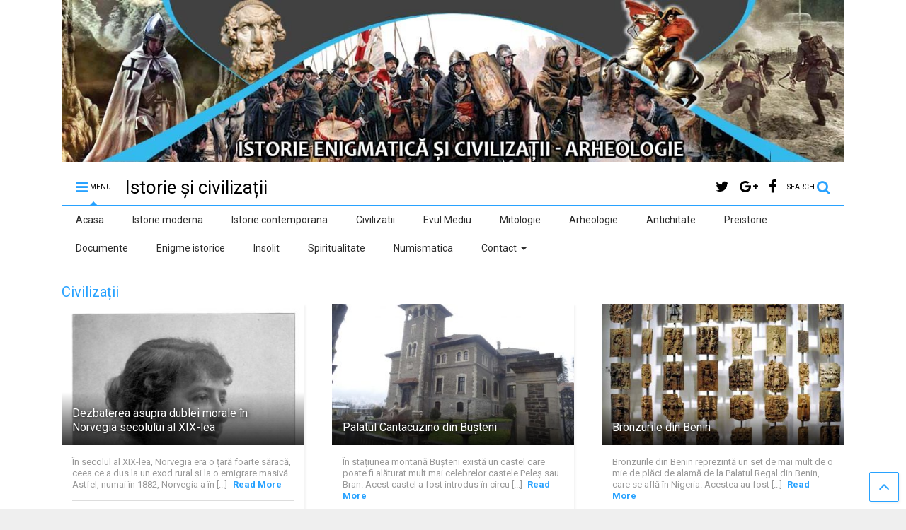

--- FILE ---
content_type: text/html; charset=UTF-8
request_url: http://www.istoriesicivilizatii.ro/cato-cel-batran-despre-sarac/
body_size: 96863
content:

<!DOCTYPE html>
<!--[if IE 7]>
<html class="ie ie7" lang="ro-RO">
<![endif]-->
<!--[if IE 8]>
<html class="ie ie8" lang="ro-RO">
<![endif]-->
<!--[if !(IE 7) & !(IE 8)]><!-->
<html lang="ro-RO">
<!--<![endif]-->
<head>
	<meta charset="UTF-8">
	<meta name="viewport" content="width=device-width, initial-scale=1">
	<link rel="profile" href="http://gmpg.org/xfn/11">	
	<meta name='robots' content='index, follow, max-image-preview:large, max-snippet:-1, max-video-preview:-1' />

	<!-- This site is optimized with the Yoast SEO plugin v26.8 - https://yoast.com/product/yoast-seo-wordpress/ -->
	<title>Cato cel Bătrân despre sărac - Istorie și civilizații</title>
	<meta name="description" content="Nu e sărac cine are puţin, ci cine doreşte mult.   Patricianul Torlonia, zis Cato cel Bătrân, sursă Wikipedia" />
	<link rel="canonical" href="http://www.istoriesicivilizatii.ro/cato-cel-batran-despre-sarac/" />
	<meta property="og:locale" content="ro_RO" />
	<meta property="og:type" content="article" />
	<meta property="og:title" content="Cato cel Bătrân despre sărac - Istorie și civilizații" />
	<meta property="og:description" content="Nu e sărac cine are puţin, ci cine doreşte mult.   Patricianul Torlonia, zis Cato cel Bătrân, sursă Wikipedia" />
	<meta property="og:url" content="http://www.istoriesicivilizatii.ro/cato-cel-batran-despre-sarac/" />
	<meta property="og:site_name" content="Istorie și civilizații" />
	<meta property="article:published_time" content="2025-09-04T02:35:56+00:00" />
	<meta property="og:image" content="http://www.istoriesicivilizatii.ro/wp-content/uploads/Cato-cel-Bătrân.jpg" />
	<meta property="og:image:width" content="420" />
	<meta property="og:image:height" content="585" />
	<meta property="og:image:type" content="image/jpeg" />
	<meta name="author" content="Admin" />
	<meta name="twitter:card" content="summary_large_image" />
	<meta name="twitter:label1" content="Scris de" />
	<meta name="twitter:data1" content="Admin" />
	<script type="application/ld+json" class="yoast-schema-graph">{"@context":"https://schema.org","@graph":[{"@type":"Article","@id":"http://www.istoriesicivilizatii.ro/cato-cel-batran-despre-sarac/#article","isPartOf":{"@id":"http://www.istoriesicivilizatii.ro/cato-cel-batran-despre-sarac/"},"author":{"name":"Admin","@id":"https://www.istoriesicivilizatii.ro/#/schema/person/3e988a1f1311d5de4328f46f27045af6"},"headline":"Cato cel Bătrân despre sărac","datePublished":"2025-09-04T02:35:56+00:00","mainEntityOfPage":{"@id":"http://www.istoriesicivilizatii.ro/cato-cel-batran-despre-sarac/"},"wordCount":31,"commentCount":0,"image":{"@id":"http://www.istoriesicivilizatii.ro/cato-cel-batran-despre-sarac/#primaryimage"},"thumbnailUrl":"http://www.istoriesicivilizatii.ro/wp-content/uploads/Cato-cel-Bătrân.jpg","keywords":["Cato cel Bătrân"],"articleSection":["Spiritualitate"],"inLanguage":"ro-RO","potentialAction":[{"@type":"CommentAction","name":"Comment","target":["http://www.istoriesicivilizatii.ro/cato-cel-batran-despre-sarac/#respond"]}]},{"@type":"WebPage","@id":"http://www.istoriesicivilizatii.ro/cato-cel-batran-despre-sarac/","url":"http://www.istoriesicivilizatii.ro/cato-cel-batran-despre-sarac/","name":"Cato cel Bătrân despre sărac - Istorie și civilizații","isPartOf":{"@id":"https://www.istoriesicivilizatii.ro/#website"},"primaryImageOfPage":{"@id":"http://www.istoriesicivilizatii.ro/cato-cel-batran-despre-sarac/#primaryimage"},"image":{"@id":"http://www.istoriesicivilizatii.ro/cato-cel-batran-despre-sarac/#primaryimage"},"thumbnailUrl":"http://www.istoriesicivilizatii.ro/wp-content/uploads/Cato-cel-Bătrân.jpg","datePublished":"2025-09-04T02:35:56+00:00","author":{"@id":"https://www.istoriesicivilizatii.ro/#/schema/person/3e988a1f1311d5de4328f46f27045af6"},"description":"Nu e sărac cine are puţin, ci cine doreşte mult. Patricianul Torlonia, zis Cato cel Bătrân, sursă Wikipedia","breadcrumb":{"@id":"http://www.istoriesicivilizatii.ro/cato-cel-batran-despre-sarac/#breadcrumb"},"inLanguage":"ro-RO","potentialAction":[{"@type":"ReadAction","target":["http://www.istoriesicivilizatii.ro/cato-cel-batran-despre-sarac/"]}]},{"@type":"ImageObject","inLanguage":"ro-RO","@id":"http://www.istoriesicivilizatii.ro/cato-cel-batran-despre-sarac/#primaryimage","url":"http://www.istoriesicivilizatii.ro/wp-content/uploads/Cato-cel-Bătrân.jpg","contentUrl":"http://www.istoriesicivilizatii.ro/wp-content/uploads/Cato-cel-Bătrân.jpg","width":420,"height":585,"caption":"Patricianul Torlonia, zis Cato cel Bătrân, sursă Wikipedia"},{"@type":"BreadcrumbList","@id":"http://www.istoriesicivilizatii.ro/cato-cel-batran-despre-sarac/#breadcrumb","itemListElement":[{"@type":"ListItem","position":1,"name":"Home","item":"https://www.istoriesicivilizatii.ro/"},{"@type":"ListItem","position":2,"name":"Cato cel Bătrân despre sărac"}]},{"@type":"WebSite","@id":"https://www.istoriesicivilizatii.ro/#website","url":"https://www.istoriesicivilizatii.ro/","name":"Istorie și civilizații","description":"Istoria altfel. Enigme si civilizatii. Arheologie.","potentialAction":[{"@type":"SearchAction","target":{"@type":"EntryPoint","urlTemplate":"https://www.istoriesicivilizatii.ro/?s={search_term_string}"},"query-input":{"@type":"PropertyValueSpecification","valueRequired":true,"valueName":"search_term_string"}}],"inLanguage":"ro-RO"},{"@type":"Person","@id":"https://www.istoriesicivilizatii.ro/#/schema/person/3e988a1f1311d5de4328f46f27045af6","name":"Admin","image":{"@type":"ImageObject","inLanguage":"ro-RO","@id":"https://www.istoriesicivilizatii.ro/#/schema/person/image/","url":"https://secure.gravatar.com/avatar/077c1bbcc6dae7bc30d1d36bcba635b68feb9fd6fe9f644a62ab51a3a4e60f2d?s=96&d=mm&r=g","contentUrl":"https://secure.gravatar.com/avatar/077c1bbcc6dae7bc30d1d36bcba635b68feb9fd6fe9f644a62ab51a3a4e60f2d?s=96&d=mm&r=g","caption":"Admin"}}]}</script>
	<!-- / Yoast SEO plugin. -->


<link rel='dns-prefetch' href='//static.addtoany.com' />
<link rel="alternate" type="application/rss+xml" title="Istorie și civilizații &raquo; Flux" href="http://www.istoriesicivilizatii.ro/feed/" />
<link rel="alternate" type="application/rss+xml" title="Istorie și civilizații &raquo; Flux comentarii" href="http://www.istoriesicivilizatii.ro/comments/feed/" />
<link rel="alternate" type="application/rss+xml" title="Flux comentarii Istorie și civilizații &raquo; Cato cel Bătrân despre sărac" href="http://www.istoriesicivilizatii.ro/cato-cel-batran-despre-sarac/feed/" />
<link rel="alternate" title="oEmbed (JSON)" type="application/json+oembed" href="http://www.istoriesicivilizatii.ro/wp-json/oembed/1.0/embed?url=http%3A%2F%2Fwww.istoriesicivilizatii.ro%2Fcato-cel-batran-despre-sarac%2F" />
<link rel="alternate" title="oEmbed (XML)" type="text/xml+oembed" href="http://www.istoriesicivilizatii.ro/wp-json/oembed/1.0/embed?url=http%3A%2F%2Fwww.istoriesicivilizatii.ro%2Fcato-cel-batran-despre-sarac%2F&#038;format=xml" />
<style id='wp-img-auto-sizes-contain-inline-css' type='text/css'>
img:is([sizes=auto i],[sizes^="auto," i]){contain-intrinsic-size:3000px 1500px}
/*# sourceURL=wp-img-auto-sizes-contain-inline-css */
</style>
<style id='wp-emoji-styles-inline-css' type='text/css'>

	img.wp-smiley, img.emoji {
		display: inline !important;
		border: none !important;
		box-shadow: none !important;
		height: 1em !important;
		width: 1em !important;
		margin: 0 0.07em !important;
		vertical-align: -0.1em !important;
		background: none !important;
		padding: 0 !important;
	}
/*# sourceURL=wp-emoji-styles-inline-css */
</style>
<style id='wp-block-library-inline-css' type='text/css'>
:root{--wp-block-synced-color:#7a00df;--wp-block-synced-color--rgb:122,0,223;--wp-bound-block-color:var(--wp-block-synced-color);--wp-editor-canvas-background:#ddd;--wp-admin-theme-color:#007cba;--wp-admin-theme-color--rgb:0,124,186;--wp-admin-theme-color-darker-10:#006ba1;--wp-admin-theme-color-darker-10--rgb:0,107,160.5;--wp-admin-theme-color-darker-20:#005a87;--wp-admin-theme-color-darker-20--rgb:0,90,135;--wp-admin-border-width-focus:2px}@media (min-resolution:192dpi){:root{--wp-admin-border-width-focus:1.5px}}.wp-element-button{cursor:pointer}:root .has-very-light-gray-background-color{background-color:#eee}:root .has-very-dark-gray-background-color{background-color:#313131}:root .has-very-light-gray-color{color:#eee}:root .has-very-dark-gray-color{color:#313131}:root .has-vivid-green-cyan-to-vivid-cyan-blue-gradient-background{background:linear-gradient(135deg,#00d084,#0693e3)}:root .has-purple-crush-gradient-background{background:linear-gradient(135deg,#34e2e4,#4721fb 50%,#ab1dfe)}:root .has-hazy-dawn-gradient-background{background:linear-gradient(135deg,#faaca8,#dad0ec)}:root .has-subdued-olive-gradient-background{background:linear-gradient(135deg,#fafae1,#67a671)}:root .has-atomic-cream-gradient-background{background:linear-gradient(135deg,#fdd79a,#004a59)}:root .has-nightshade-gradient-background{background:linear-gradient(135deg,#330968,#31cdcf)}:root .has-midnight-gradient-background{background:linear-gradient(135deg,#020381,#2874fc)}:root{--wp--preset--font-size--normal:16px;--wp--preset--font-size--huge:42px}.has-regular-font-size{font-size:1em}.has-larger-font-size{font-size:2.625em}.has-normal-font-size{font-size:var(--wp--preset--font-size--normal)}.has-huge-font-size{font-size:var(--wp--preset--font-size--huge)}.has-text-align-center{text-align:center}.has-text-align-left{text-align:left}.has-text-align-right{text-align:right}.has-fit-text{white-space:nowrap!important}#end-resizable-editor-section{display:none}.aligncenter{clear:both}.items-justified-left{justify-content:flex-start}.items-justified-center{justify-content:center}.items-justified-right{justify-content:flex-end}.items-justified-space-between{justify-content:space-between}.screen-reader-text{border:0;clip-path:inset(50%);height:1px;margin:-1px;overflow:hidden;padding:0;position:absolute;width:1px;word-wrap:normal!important}.screen-reader-text:focus{background-color:#ddd;clip-path:none;color:#444;display:block;font-size:1em;height:auto;left:5px;line-height:normal;padding:15px 23px 14px;text-decoration:none;top:5px;width:auto;z-index:100000}html :where(.has-border-color){border-style:solid}html :where([style*=border-top-color]){border-top-style:solid}html :where([style*=border-right-color]){border-right-style:solid}html :where([style*=border-bottom-color]){border-bottom-style:solid}html :where([style*=border-left-color]){border-left-style:solid}html :where([style*=border-width]){border-style:solid}html :where([style*=border-top-width]){border-top-style:solid}html :where([style*=border-right-width]){border-right-style:solid}html :where([style*=border-bottom-width]){border-bottom-style:solid}html :where([style*=border-left-width]){border-left-style:solid}html :where(img[class*=wp-image-]){height:auto;max-width:100%}:where(figure){margin:0 0 1em}html :where(.is-position-sticky){--wp-admin--admin-bar--position-offset:var(--wp-admin--admin-bar--height,0px)}@media screen and (max-width:600px){html :where(.is-position-sticky){--wp-admin--admin-bar--position-offset:0px}}

/*# sourceURL=wp-block-library-inline-css */
</style><style id='wp-block-image-inline-css' type='text/css'>
.wp-block-image>a,.wp-block-image>figure>a{display:inline-block}.wp-block-image img{box-sizing:border-box;height:auto;max-width:100%;vertical-align:bottom}@media not (prefers-reduced-motion){.wp-block-image img.hide{visibility:hidden}.wp-block-image img.show{animation:show-content-image .4s}}.wp-block-image[style*=border-radius] img,.wp-block-image[style*=border-radius]>a{border-radius:inherit}.wp-block-image.has-custom-border img{box-sizing:border-box}.wp-block-image.aligncenter{text-align:center}.wp-block-image.alignfull>a,.wp-block-image.alignwide>a{width:100%}.wp-block-image.alignfull img,.wp-block-image.alignwide img{height:auto;width:100%}.wp-block-image .aligncenter,.wp-block-image .alignleft,.wp-block-image .alignright,.wp-block-image.aligncenter,.wp-block-image.alignleft,.wp-block-image.alignright{display:table}.wp-block-image .aligncenter>figcaption,.wp-block-image .alignleft>figcaption,.wp-block-image .alignright>figcaption,.wp-block-image.aligncenter>figcaption,.wp-block-image.alignleft>figcaption,.wp-block-image.alignright>figcaption{caption-side:bottom;display:table-caption}.wp-block-image .alignleft{float:left;margin:.5em 1em .5em 0}.wp-block-image .alignright{float:right;margin:.5em 0 .5em 1em}.wp-block-image .aligncenter{margin-left:auto;margin-right:auto}.wp-block-image :where(figcaption){margin-bottom:1em;margin-top:.5em}.wp-block-image.is-style-circle-mask img{border-radius:9999px}@supports ((-webkit-mask-image:none) or (mask-image:none)) or (-webkit-mask-image:none){.wp-block-image.is-style-circle-mask img{border-radius:0;-webkit-mask-image:url('data:image/svg+xml;utf8,<svg viewBox="0 0 100 100" xmlns="http://www.w3.org/2000/svg"><circle cx="50" cy="50" r="50"/></svg>');mask-image:url('data:image/svg+xml;utf8,<svg viewBox="0 0 100 100" xmlns="http://www.w3.org/2000/svg"><circle cx="50" cy="50" r="50"/></svg>');mask-mode:alpha;-webkit-mask-position:center;mask-position:center;-webkit-mask-repeat:no-repeat;mask-repeat:no-repeat;-webkit-mask-size:contain;mask-size:contain}}:root :where(.wp-block-image.is-style-rounded img,.wp-block-image .is-style-rounded img){border-radius:9999px}.wp-block-image figure{margin:0}.wp-lightbox-container{display:flex;flex-direction:column;position:relative}.wp-lightbox-container img{cursor:zoom-in}.wp-lightbox-container img:hover+button{opacity:1}.wp-lightbox-container button{align-items:center;backdrop-filter:blur(16px) saturate(180%);background-color:#5a5a5a40;border:none;border-radius:4px;cursor:zoom-in;display:flex;height:20px;justify-content:center;opacity:0;padding:0;position:absolute;right:16px;text-align:center;top:16px;width:20px;z-index:100}@media not (prefers-reduced-motion){.wp-lightbox-container button{transition:opacity .2s ease}}.wp-lightbox-container button:focus-visible{outline:3px auto #5a5a5a40;outline:3px auto -webkit-focus-ring-color;outline-offset:3px}.wp-lightbox-container button:hover{cursor:pointer;opacity:1}.wp-lightbox-container button:focus{opacity:1}.wp-lightbox-container button:focus,.wp-lightbox-container button:hover,.wp-lightbox-container button:not(:hover):not(:active):not(.has-background){background-color:#5a5a5a40;border:none}.wp-lightbox-overlay{box-sizing:border-box;cursor:zoom-out;height:100vh;left:0;overflow:hidden;position:fixed;top:0;visibility:hidden;width:100%;z-index:100000}.wp-lightbox-overlay .close-button{align-items:center;cursor:pointer;display:flex;justify-content:center;min-height:40px;min-width:40px;padding:0;position:absolute;right:calc(env(safe-area-inset-right) + 16px);top:calc(env(safe-area-inset-top) + 16px);z-index:5000000}.wp-lightbox-overlay .close-button:focus,.wp-lightbox-overlay .close-button:hover,.wp-lightbox-overlay .close-button:not(:hover):not(:active):not(.has-background){background:none;border:none}.wp-lightbox-overlay .lightbox-image-container{height:var(--wp--lightbox-container-height);left:50%;overflow:hidden;position:absolute;top:50%;transform:translate(-50%,-50%);transform-origin:top left;width:var(--wp--lightbox-container-width);z-index:9999999999}.wp-lightbox-overlay .wp-block-image{align-items:center;box-sizing:border-box;display:flex;height:100%;justify-content:center;margin:0;position:relative;transform-origin:0 0;width:100%;z-index:3000000}.wp-lightbox-overlay .wp-block-image img{height:var(--wp--lightbox-image-height);min-height:var(--wp--lightbox-image-height);min-width:var(--wp--lightbox-image-width);width:var(--wp--lightbox-image-width)}.wp-lightbox-overlay .wp-block-image figcaption{display:none}.wp-lightbox-overlay button{background:none;border:none}.wp-lightbox-overlay .scrim{background-color:#fff;height:100%;opacity:.9;position:absolute;width:100%;z-index:2000000}.wp-lightbox-overlay.active{visibility:visible}@media not (prefers-reduced-motion){.wp-lightbox-overlay.active{animation:turn-on-visibility .25s both}.wp-lightbox-overlay.active img{animation:turn-on-visibility .35s both}.wp-lightbox-overlay.show-closing-animation:not(.active){animation:turn-off-visibility .35s both}.wp-lightbox-overlay.show-closing-animation:not(.active) img{animation:turn-off-visibility .25s both}.wp-lightbox-overlay.zoom.active{animation:none;opacity:1;visibility:visible}.wp-lightbox-overlay.zoom.active .lightbox-image-container{animation:lightbox-zoom-in .4s}.wp-lightbox-overlay.zoom.active .lightbox-image-container img{animation:none}.wp-lightbox-overlay.zoom.active .scrim{animation:turn-on-visibility .4s forwards}.wp-lightbox-overlay.zoom.show-closing-animation:not(.active){animation:none}.wp-lightbox-overlay.zoom.show-closing-animation:not(.active) .lightbox-image-container{animation:lightbox-zoom-out .4s}.wp-lightbox-overlay.zoom.show-closing-animation:not(.active) .lightbox-image-container img{animation:none}.wp-lightbox-overlay.zoom.show-closing-animation:not(.active) .scrim{animation:turn-off-visibility .4s forwards}}@keyframes show-content-image{0%{visibility:hidden}99%{visibility:hidden}to{visibility:visible}}@keyframes turn-on-visibility{0%{opacity:0}to{opacity:1}}@keyframes turn-off-visibility{0%{opacity:1;visibility:visible}99%{opacity:0;visibility:visible}to{opacity:0;visibility:hidden}}@keyframes lightbox-zoom-in{0%{transform:translate(calc((-100vw + var(--wp--lightbox-scrollbar-width))/2 + var(--wp--lightbox-initial-left-position)),calc(-50vh + var(--wp--lightbox-initial-top-position))) scale(var(--wp--lightbox-scale))}to{transform:translate(-50%,-50%) scale(1)}}@keyframes lightbox-zoom-out{0%{transform:translate(-50%,-50%) scale(1);visibility:visible}99%{visibility:visible}to{transform:translate(calc((-100vw + var(--wp--lightbox-scrollbar-width))/2 + var(--wp--lightbox-initial-left-position)),calc(-50vh + var(--wp--lightbox-initial-top-position))) scale(var(--wp--lightbox-scale));visibility:hidden}}
/*# sourceURL=http://www.istoriesicivilizatii.ro/wp-includes/blocks/image/style.min.css */
</style>
<style id='wp-block-paragraph-inline-css' type='text/css'>
.is-small-text{font-size:.875em}.is-regular-text{font-size:1em}.is-large-text{font-size:2.25em}.is-larger-text{font-size:3em}.has-drop-cap:not(:focus):first-letter{float:left;font-size:8.4em;font-style:normal;font-weight:100;line-height:.68;margin:.05em .1em 0 0;text-transform:uppercase}body.rtl .has-drop-cap:not(:focus):first-letter{float:none;margin-left:.1em}p.has-drop-cap.has-background{overflow:hidden}:root :where(p.has-background){padding:1.25em 2.375em}:where(p.has-text-color:not(.has-link-color)) a{color:inherit}p.has-text-align-left[style*="writing-mode:vertical-lr"],p.has-text-align-right[style*="writing-mode:vertical-rl"]{rotate:180deg}
/*# sourceURL=http://www.istoriesicivilizatii.ro/wp-includes/blocks/paragraph/style.min.css */
</style>
<style id='global-styles-inline-css' type='text/css'>
:root{--wp--preset--aspect-ratio--square: 1;--wp--preset--aspect-ratio--4-3: 4/3;--wp--preset--aspect-ratio--3-4: 3/4;--wp--preset--aspect-ratio--3-2: 3/2;--wp--preset--aspect-ratio--2-3: 2/3;--wp--preset--aspect-ratio--16-9: 16/9;--wp--preset--aspect-ratio--9-16: 9/16;--wp--preset--color--black: #000000;--wp--preset--color--cyan-bluish-gray: #abb8c3;--wp--preset--color--white: #ffffff;--wp--preset--color--pale-pink: #f78da7;--wp--preset--color--vivid-red: #cf2e2e;--wp--preset--color--luminous-vivid-orange: #ff6900;--wp--preset--color--luminous-vivid-amber: #fcb900;--wp--preset--color--light-green-cyan: #7bdcb5;--wp--preset--color--vivid-green-cyan: #00d084;--wp--preset--color--pale-cyan-blue: #8ed1fc;--wp--preset--color--vivid-cyan-blue: #0693e3;--wp--preset--color--vivid-purple: #9b51e0;--wp--preset--gradient--vivid-cyan-blue-to-vivid-purple: linear-gradient(135deg,rgb(6,147,227) 0%,rgb(155,81,224) 100%);--wp--preset--gradient--light-green-cyan-to-vivid-green-cyan: linear-gradient(135deg,rgb(122,220,180) 0%,rgb(0,208,130) 100%);--wp--preset--gradient--luminous-vivid-amber-to-luminous-vivid-orange: linear-gradient(135deg,rgb(252,185,0) 0%,rgb(255,105,0) 100%);--wp--preset--gradient--luminous-vivid-orange-to-vivid-red: linear-gradient(135deg,rgb(255,105,0) 0%,rgb(207,46,46) 100%);--wp--preset--gradient--very-light-gray-to-cyan-bluish-gray: linear-gradient(135deg,rgb(238,238,238) 0%,rgb(169,184,195) 100%);--wp--preset--gradient--cool-to-warm-spectrum: linear-gradient(135deg,rgb(74,234,220) 0%,rgb(151,120,209) 20%,rgb(207,42,186) 40%,rgb(238,44,130) 60%,rgb(251,105,98) 80%,rgb(254,248,76) 100%);--wp--preset--gradient--blush-light-purple: linear-gradient(135deg,rgb(255,206,236) 0%,rgb(152,150,240) 100%);--wp--preset--gradient--blush-bordeaux: linear-gradient(135deg,rgb(254,205,165) 0%,rgb(254,45,45) 50%,rgb(107,0,62) 100%);--wp--preset--gradient--luminous-dusk: linear-gradient(135deg,rgb(255,203,112) 0%,rgb(199,81,192) 50%,rgb(65,88,208) 100%);--wp--preset--gradient--pale-ocean: linear-gradient(135deg,rgb(255,245,203) 0%,rgb(182,227,212) 50%,rgb(51,167,181) 100%);--wp--preset--gradient--electric-grass: linear-gradient(135deg,rgb(202,248,128) 0%,rgb(113,206,126) 100%);--wp--preset--gradient--midnight: linear-gradient(135deg,rgb(2,3,129) 0%,rgb(40,116,252) 100%);--wp--preset--font-size--small: 13px;--wp--preset--font-size--medium: 20px;--wp--preset--font-size--large: 36px;--wp--preset--font-size--x-large: 42px;--wp--preset--spacing--20: 0.44rem;--wp--preset--spacing--30: 0.67rem;--wp--preset--spacing--40: 1rem;--wp--preset--spacing--50: 1.5rem;--wp--preset--spacing--60: 2.25rem;--wp--preset--spacing--70: 3.38rem;--wp--preset--spacing--80: 5.06rem;--wp--preset--shadow--natural: 6px 6px 9px rgba(0, 0, 0, 0.2);--wp--preset--shadow--deep: 12px 12px 50px rgba(0, 0, 0, 0.4);--wp--preset--shadow--sharp: 6px 6px 0px rgba(0, 0, 0, 0.2);--wp--preset--shadow--outlined: 6px 6px 0px -3px rgb(255, 255, 255), 6px 6px rgb(0, 0, 0);--wp--preset--shadow--crisp: 6px 6px 0px rgb(0, 0, 0);}:where(.is-layout-flex){gap: 0.5em;}:where(.is-layout-grid){gap: 0.5em;}body .is-layout-flex{display: flex;}.is-layout-flex{flex-wrap: wrap;align-items: center;}.is-layout-flex > :is(*, div){margin: 0;}body .is-layout-grid{display: grid;}.is-layout-grid > :is(*, div){margin: 0;}:where(.wp-block-columns.is-layout-flex){gap: 2em;}:where(.wp-block-columns.is-layout-grid){gap: 2em;}:where(.wp-block-post-template.is-layout-flex){gap: 1.25em;}:where(.wp-block-post-template.is-layout-grid){gap: 1.25em;}.has-black-color{color: var(--wp--preset--color--black) !important;}.has-cyan-bluish-gray-color{color: var(--wp--preset--color--cyan-bluish-gray) !important;}.has-white-color{color: var(--wp--preset--color--white) !important;}.has-pale-pink-color{color: var(--wp--preset--color--pale-pink) !important;}.has-vivid-red-color{color: var(--wp--preset--color--vivid-red) !important;}.has-luminous-vivid-orange-color{color: var(--wp--preset--color--luminous-vivid-orange) !important;}.has-luminous-vivid-amber-color{color: var(--wp--preset--color--luminous-vivid-amber) !important;}.has-light-green-cyan-color{color: var(--wp--preset--color--light-green-cyan) !important;}.has-vivid-green-cyan-color{color: var(--wp--preset--color--vivid-green-cyan) !important;}.has-pale-cyan-blue-color{color: var(--wp--preset--color--pale-cyan-blue) !important;}.has-vivid-cyan-blue-color{color: var(--wp--preset--color--vivid-cyan-blue) !important;}.has-vivid-purple-color{color: var(--wp--preset--color--vivid-purple) !important;}.has-black-background-color{background-color: var(--wp--preset--color--black) !important;}.has-cyan-bluish-gray-background-color{background-color: var(--wp--preset--color--cyan-bluish-gray) !important;}.has-white-background-color{background-color: var(--wp--preset--color--white) !important;}.has-pale-pink-background-color{background-color: var(--wp--preset--color--pale-pink) !important;}.has-vivid-red-background-color{background-color: var(--wp--preset--color--vivid-red) !important;}.has-luminous-vivid-orange-background-color{background-color: var(--wp--preset--color--luminous-vivid-orange) !important;}.has-luminous-vivid-amber-background-color{background-color: var(--wp--preset--color--luminous-vivid-amber) !important;}.has-light-green-cyan-background-color{background-color: var(--wp--preset--color--light-green-cyan) !important;}.has-vivid-green-cyan-background-color{background-color: var(--wp--preset--color--vivid-green-cyan) !important;}.has-pale-cyan-blue-background-color{background-color: var(--wp--preset--color--pale-cyan-blue) !important;}.has-vivid-cyan-blue-background-color{background-color: var(--wp--preset--color--vivid-cyan-blue) !important;}.has-vivid-purple-background-color{background-color: var(--wp--preset--color--vivid-purple) !important;}.has-black-border-color{border-color: var(--wp--preset--color--black) !important;}.has-cyan-bluish-gray-border-color{border-color: var(--wp--preset--color--cyan-bluish-gray) !important;}.has-white-border-color{border-color: var(--wp--preset--color--white) !important;}.has-pale-pink-border-color{border-color: var(--wp--preset--color--pale-pink) !important;}.has-vivid-red-border-color{border-color: var(--wp--preset--color--vivid-red) !important;}.has-luminous-vivid-orange-border-color{border-color: var(--wp--preset--color--luminous-vivid-orange) !important;}.has-luminous-vivid-amber-border-color{border-color: var(--wp--preset--color--luminous-vivid-amber) !important;}.has-light-green-cyan-border-color{border-color: var(--wp--preset--color--light-green-cyan) !important;}.has-vivid-green-cyan-border-color{border-color: var(--wp--preset--color--vivid-green-cyan) !important;}.has-pale-cyan-blue-border-color{border-color: var(--wp--preset--color--pale-cyan-blue) !important;}.has-vivid-cyan-blue-border-color{border-color: var(--wp--preset--color--vivid-cyan-blue) !important;}.has-vivid-purple-border-color{border-color: var(--wp--preset--color--vivid-purple) !important;}.has-vivid-cyan-blue-to-vivid-purple-gradient-background{background: var(--wp--preset--gradient--vivid-cyan-blue-to-vivid-purple) !important;}.has-light-green-cyan-to-vivid-green-cyan-gradient-background{background: var(--wp--preset--gradient--light-green-cyan-to-vivid-green-cyan) !important;}.has-luminous-vivid-amber-to-luminous-vivid-orange-gradient-background{background: var(--wp--preset--gradient--luminous-vivid-amber-to-luminous-vivid-orange) !important;}.has-luminous-vivid-orange-to-vivid-red-gradient-background{background: var(--wp--preset--gradient--luminous-vivid-orange-to-vivid-red) !important;}.has-very-light-gray-to-cyan-bluish-gray-gradient-background{background: var(--wp--preset--gradient--very-light-gray-to-cyan-bluish-gray) !important;}.has-cool-to-warm-spectrum-gradient-background{background: var(--wp--preset--gradient--cool-to-warm-spectrum) !important;}.has-blush-light-purple-gradient-background{background: var(--wp--preset--gradient--blush-light-purple) !important;}.has-blush-bordeaux-gradient-background{background: var(--wp--preset--gradient--blush-bordeaux) !important;}.has-luminous-dusk-gradient-background{background: var(--wp--preset--gradient--luminous-dusk) !important;}.has-pale-ocean-gradient-background{background: var(--wp--preset--gradient--pale-ocean) !important;}.has-electric-grass-gradient-background{background: var(--wp--preset--gradient--electric-grass) !important;}.has-midnight-gradient-background{background: var(--wp--preset--gradient--midnight) !important;}.has-small-font-size{font-size: var(--wp--preset--font-size--small) !important;}.has-medium-font-size{font-size: var(--wp--preset--font-size--medium) !important;}.has-large-font-size{font-size: var(--wp--preset--font-size--large) !important;}.has-x-large-font-size{font-size: var(--wp--preset--font-size--x-large) !important;}
/*# sourceURL=global-styles-inline-css */
</style>

<style id='classic-theme-styles-inline-css' type='text/css'>
/*! This file is auto-generated */
.wp-block-button__link{color:#fff;background-color:#32373c;border-radius:9999px;box-shadow:none;text-decoration:none;padding:calc(.667em + 2px) calc(1.333em + 2px);font-size:1.125em}.wp-block-file__button{background:#32373c;color:#fff;text-decoration:none}
/*# sourceURL=/wp-includes/css/classic-themes.min.css */
</style>
<link rel='stylesheet' id='contact-form-7-css' href='http://www.istoriesicivilizatii.ro/wp-content/plugins/contact-form-7/includes/css/styles.css?ver=6.1.4' type='text/css' media='all' />
<link rel='stylesheet' id='SFSImainCss-css' href='http://www.istoriesicivilizatii.ro/wp-content/plugins/ultimate-social-media-icons/css/sfsi-style.css?ver=2.9.6' type='text/css' media='all' />
<link rel='stylesheet' id='magone-style-css' href='http://www.istoriesicivilizatii.ro/wp-content/themes/magone/style.css?ver=6.2' type='text/css' media='all' />
<link rel='stylesheet' id='magone-responsive-css' href='http://www.istoriesicivilizatii.ro/wp-content/themes/magone/assets/css/responsive.css?ver=6.2' type='text/css' media='all' />
<link rel='stylesheet' id='magone-print-css' href='http://www.istoriesicivilizatii.ro/wp-content/themes/magone/assets/css/print.css?ver=6.2' type='text/css' media='print' />
<link rel='stylesheet' id='dashicons-css' href='http://www.istoriesicivilizatii.ro/wp-includes/css/dashicons.min.css?ver=6.9' type='text/css' media='all' />
<link rel='stylesheet' id='thickbox-css' href='http://www.istoriesicivilizatii.ro/wp-includes/js/thickbox/thickbox.css?ver=6.9' type='text/css' media='all' />
<link rel='stylesheet' id='sneeit-font-awesome-css' href='http://www.istoriesicivilizatii.ro/wp-content/plugins/sneeit-framework/fonts/font-awesome/css/font-awesome.min.css?ver=5.6' type='text/css' media='all' />
<link rel='stylesheet' id='addtoany-css' href='http://www.istoriesicivilizatii.ro/wp-content/plugins/add-to-any/addtoany.min.css?ver=1.16' type='text/css' media='all' />
<script type="text/javascript" id="addtoany-core-js-before">
/* <![CDATA[ */
window.a2a_config=window.a2a_config||{};a2a_config.callbacks=[];a2a_config.overlays=[];a2a_config.templates={};a2a_localize = {
	Share: "Partajează",
	Save: "Salvează",
	Subscribe: "Abonează-te",
	Email: "Email",
	Bookmark: "Pune un semn de carte",
	ShowAll: "Arată tot",
	ShowLess: "Arată mai puțin",
	FindServices: "găseşte serviciu/i",
	FindAnyServiceToAddTo: "găseşte instantaneu orice serviciu de adăugat la",
	PoweredBy: "Propulsat de",
	ShareViaEmail: "Partajat via email",
	SubscribeViaEmail: "Abonare via email",
	BookmarkInYourBrowser: "pune semn în browserul tău",
	BookmarkInstructions: "Apasă Ctrl+D sau \u2318+D pentru a pune un semn de carte paginii",
	AddToYourFavorites: "adaugă la pagini favorite",
	SendFromWebOrProgram: "Trimis de la orice adresă de email sau program de email",
	EmailProgram: "Program de email",
	More: "Mai mult&#8230;",
	ThanksForSharing: "Thanks for sharing!",
	ThanksForFollowing: "Thanks for following!"
};


//# sourceURL=addtoany-core-js-before
/* ]]> */
</script>
<script type="text/javascript" defer src="https://static.addtoany.com/menu/page.js" id="addtoany-core-js"></script>
<script type="text/javascript" src="http://www.istoriesicivilizatii.ro/wp-includes/js/jquery/jquery.min.js?ver=3.7.1" id="jquery-core-js"></script>
<script type="text/javascript" src="http://www.istoriesicivilizatii.ro/wp-includes/js/jquery/jquery-migrate.min.js?ver=3.4.1" id="jquery-migrate-js"></script>
<script type="text/javascript" defer src="http://www.istoriesicivilizatii.ro/wp-content/plugins/add-to-any/addtoany.min.js?ver=1.1" id="addtoany-jquery-js"></script>
<link rel="https://api.w.org/" href="http://www.istoriesicivilizatii.ro/wp-json/" /><link rel="alternate" title="JSON" type="application/json" href="http://www.istoriesicivilizatii.ro/wp-json/wp/v2/posts/1742" /><link rel="EditURI" type="application/rsd+xml" title="RSD" href="http://www.istoriesicivilizatii.ro/xmlrpc.php?rsd" />
<meta name="generator" content="WordPress 6.9" />
<link rel='shortlink' href='http://www.istoriesicivilizatii.ro/?p=1742' />
<meta name="follow.[base64]" content="ClU8b4Q7qh8MKXLZk0BD"/><!-- Analytics by WP Statistics - https://wp-statistics.com -->
<!--[if lt IE 9]><script src="http://www.istoriesicivilizatii.ro/wp-content/plugins/sneeit-framework/js/html5.js"></script><![endif]--><meta name="theme-color" content="#28a2ff" /><style type="text/css">.m1-wrapper{width:1150px}.header-layout-logo-mid .td .blog-title, .header-layout-logo-top .td .blog-title{max-width:382px!important}#content{width:71%}.main-sidebar{width:29%}a,a:hover,.color,.slider-item .meta-item .fa, .shortcode-tab ul.tab-header li a, .shortcode-vtab ul.tab-header li a, .shortcode-tab.ui-tabs ul.tab-header.ui-tabs-nav .ui-tabs-anchor, .shortcode-vtab.ui-tabs ul.tab-header.ui-tabs-nav .ui-tabs-anchor, .shortcode-accordion .ui-state-default .accordion-title {color: #28a2ff;}.border {border-color: #28a2ff;}.bg {background-color: #28a2ff;}.main-menu {border-top: 1px solid #28a2ff;}.main-menu ul.sub-menu li:hover > a {border-left: 2px solid #28a2ff;}.main-menu .menu-item-mega > .menu-item-inner > .sub-menu {border-top: 2px solid #28a2ff;}.main-menu .menu-item-mega > .menu-item-inner > .sub-menu > li li:hover a {border-left: 1px solid #28a2ff;}.main-menu ul.sub-menu li:hover > a, .main-menu .menu-item-mega > .menu-item-inner > .sub-menu, .main-menu .menu-item-mega > .menu-item-inner > .sub-menu > li li:hover a {border-color: #28a2ff!important;}.header-social-icons ul li a:hover {color: #28a2ff;}.owl-dot.active,.main-sidebar .widget.follow-by-email .follow-by-email-submit {background: #28a2ff;}#footer .widget.social_icons li a:hover {color: #28a2ff;}#footer .follow-by-email .follow-by-email-submit, #mc_embed_signup .button, .wpcf7-form-control[type="submit"], .bbpress [type="submit"] {background: #28a2ff!important;}.feed.widget .feed-widget-header, .sneeit-percent-fill, .sneeit-percent-mask {border-color: #28a2ff;}.feed.widget.box-title h2.widget-title {background: #28a2ff;}.social_counter {color: #28a2ff}.social_counter .button {background: #28a2ff}body{color:#000000}body{background-color:#efefef}.m1-wrapper, a.comments-title.active{background:#efefef}.header-bg {background-color:#ffffff;}#header-content, #header-content span, #header-content a {color: #000000}.top-menu > ul.menu > li > a{color:#777}.top-menu > ul.menu > li:hover > a{color:#000000}.top-menu > ul.menu > li > a{font:normal bold 16px "Roboto", sans-serif}.main-menu ul.menu > li > a{color:#2d2d2d}.main-menu ul.menu > li:hover > a{color:#000000}.main-menu ul.menu > li:hover > a{background:#eee}.main-menu {background:#ffffff}.main-menu ul.menu > li.current-menu-item > a {background: #2877ff}.main-menu ul.menu > li.current-menu-item > a {color:#ffffff}.main-menu > ul.menu > li > a{font:normal normal 14px "Roboto", sans-serif}.main-menu ul.menu li ul.sub-menu li > a{color:#cccccc}.main-menu ul.menu li ul.sub-menu li:hover > a{color:#ffffff}.main-menu ul.sub-menu,.main-menu .menu-item-mega-label .menu-item-inner{background:#333}body{background-attachment:scroll}body{font:normal normal 14px "Roboto", sans-serif}h1.post-title{font:normal normal 40px "Roboto", sans-serif}h1.post-title {color:#000}.post-sub-title-wrapper h2 {font:normal bold 20px "Roboto", sans-serif}.post-sub-title-wrapper h2 {color:#000}.post-body .post-body-inner {font:normal normal 14px "Roboto", sans-serif}.feed-widget-header .widget-title{font:normal normal 20px "Roboto", sans-serif}.feed.widget h3.item-title {font-family:"Roboto", sans-serif}.main-sidebar .widget > h2, .main-sidebar .feed-widget-header, .main-sidebar .feed-widget-header h2{font:normal normal 14px "Roboto", sans-serif}.blog-title img {width: 150px}.blog-title img {height: 30px}@media screen and (max-width: 899px) {.blog-title img {width: 150px}}@media screen and (max-width: 899px) {.blog-title img {height: 30px}}</style><link rel='stylesheet' id='sneeit-google-fonts-css' href='//fonts.googleapis.com/css?family=Roboto%3A400%2C100%2C100italic%2C300%2C300italic%2C400italic%2C500%2C500italic%2C700%2C700italic%2C900%2C900italic&#038;ver=5.6' type='text/css' media='all' />
</head>

<body class="wp-singular post-template-default single single-post postid-1742 single-format-standard wp-theme-magone item sfsi_actvite_theme_default sidebar-right solid-menu full-width-header">
	<header id="header" class="header-bg header-layout-default"><div class="m1-wrapper header-bg"><div class="wide">
	<aside id="top-page" class="section top-page"><div id="widget_sp_image-7" class="widget widget_sp_image"><div class="alt-widget-content"><a href="http://www.istoriesicivilizatii.ro" target="_self" class="widget_sp_image-image-link"><img width="1200" height="249" class="attachment-full" style="max-width: 100%;" srcset="http://www.istoriesicivilizatii.ro/wp-content/uploads/Banner-header-1200x250-e1525422438870.jpg 1200w, http://www.istoriesicivilizatii.ro/wp-content/uploads/Banner-header-1200x250-e1525422438870-250x52.jpg 250w, http://www.istoriesicivilizatii.ro/wp-content/uploads/Banner-header-1200x250-e1525422438870-400x83.jpg 400w, http://www.istoriesicivilizatii.ro/wp-content/uploads/Banner-header-1200x250-e1525422438870-768x159.jpg 768w, http://www.istoriesicivilizatii.ro/wp-content/uploads/Banner-header-1200x250-e1525422438870-650x135.jpg 650w, http://www.istoriesicivilizatii.ro/wp-content/uploads/Banner-header-1200x250-e1525422438870-150x31.jpg 150w, http://www.istoriesicivilizatii.ro/wp-content/uploads/Banner-header-1200x250-e1525422438870-800x166.jpg 800w" sizes="(max-width: 1200px) 100vw, 1200px" src="http://www.istoriesicivilizatii.ro/wp-content/uploads/Banner-header-1200x250-e1525422438870.jpg" /></a><div class="clear"></div></div></div><div class="clear"></div></aside>			
<div class="clear"></div>	<div class="top-bar">
	
		<div class="header-ads">
			<?php echo do_shortcode('[google-translator]'); ?>				
		</div>
		<div class="clear"></div>
	
			
		
	
	<div class="clear"></div>		
</div>	
				
<div class="section shad header-bg" id="header-section">
	<div class="widget header no-title" id="header-content">
		<a id="main-menu-toggle" class="main-menu-toggle header-button toggle-button active">
	<span class="inner">
		<i class="fa fa-bars color"></i> 
		<span>MENU</span>
	</span>
	<span class="arrow border"></span>
</a>
<a id="main-menu-toggle-mobile" class="main-menu-toggle header-button toggle-button mobile">
	<span class="inner">
		<i class="fa fa-bars color"></i> 
		<span>MENU</span>
	</span>
	<span class="arrow border"></span>
</a>
		<h2 class="blog-title"><a href="http://www.istoriesicivilizatii.ro" title="Istoria altfel. Enigme si civilizatii. Arheologie.">Istorie și civilizații</a></h2>
	<a class='header-button' id='search-toggle' href="javascript:void(0)">
	<span class='inner'>
		<span>SEARCH</span> <i class='fa fa-search color'></i>
	</span>
</a>
		
									
							
		<div class="header-social-icons">						
			<ul>
							<li><a href="https://www.facebook.com/Istoriesicivilizatii-228734927702649/" title="facebook" class="social-icon facebook" target="_blank"><i class="fa fa-facebook"></i></a></li>
							<li><a href="https://plus.google.com/?hl=en" title="google-plus" class="social-icon google-plus" target="_blank"><i class="fa fa-google-plus"></i></a></li>
							<li><a href="https://twitter.com/" title="twitter" class="social-icon twitter" target="_blank"><i class="fa fa-twitter"></i></a></li>
						</ul>
			<div class="clear"></div>
		</div>
								
		<div class="clear"></div>
	</div><!-- #header-content -->

	<div class="widget page-list menu pagelist main-menu no-title" id="main-menu"><ul id="menu-meniu" class="menu"><li id="menu-item-9" class="menu-item menu-item-type-custom menu-item-object-custom menu-item-home menu-item-9"><a href="http://www.istoriesicivilizatii.ro/">Acasa</a></li>
<li id="menu-item-112" class="menu-item menu-item-type-taxonomy menu-item-object-category menu-item-112"><a href="http://www.istoriesicivilizatii.ro/category/istorie-moderna/">Istorie moderna</a></li>
<li id="menu-item-111" class="menu-item menu-item-type-taxonomy menu-item-object-category menu-item-111"><a href="http://www.istoriesicivilizatii.ro/category/istorie-contemporana/">Istorie contemporana</a></li>
<li id="menu-item-106" class="menu-item menu-item-type-taxonomy menu-item-object-category menu-item-106"><a href="http://www.istoriesicivilizatii.ro/category/civilizatii/">Civilizatii</a></li>
<li id="menu-item-109" class="menu-item menu-item-type-taxonomy menu-item-object-category menu-item-109"><a href="http://www.istoriesicivilizatii.ro/category/evul-mediu/">Evul Mediu</a></li>
<li id="menu-item-113" class="menu-item menu-item-type-taxonomy menu-item-object-category menu-item-113"><a href="http://www.istoriesicivilizatii.ro/category/mitologie/">Mitologie</a></li>
<li id="menu-item-105" class="menu-item menu-item-type-taxonomy menu-item-object-category menu-item-105"><a href="http://www.istoriesicivilizatii.ro/category/arheologie/">Arheologie</a></li>
<li id="menu-item-104" class="menu-item menu-item-type-taxonomy menu-item-object-category menu-item-104"><a href="http://www.istoriesicivilizatii.ro/category/antichitate/">Antichitate</a></li>
<li id="menu-item-114" class="menu-item menu-item-type-taxonomy menu-item-object-category menu-item-114"><a href="http://www.istoriesicivilizatii.ro/category/preistorie/">Preistorie</a></li>
<li id="menu-item-107" class="menu-item menu-item-type-taxonomy menu-item-object-category menu-item-107"><a href="http://www.istoriesicivilizatii.ro/category/documente/">Documente</a></li>
<li id="menu-item-108" class="menu-item menu-item-type-taxonomy menu-item-object-category menu-item-108"><a href="http://www.istoriesicivilizatii.ro/category/enigme-istorice/">Enigme istorice</a></li>
<li id="menu-item-110" class="menu-item menu-item-type-taxonomy menu-item-object-category menu-item-110"><a href="http://www.istoriesicivilizatii.ro/category/insolit/">Insolit</a></li>
<li id="menu-item-115" class="menu-item menu-item-type-taxonomy menu-item-object-category current-post-ancestor current-menu-parent current-post-parent menu-item-115"><a href="http://www.istoriesicivilizatii.ro/category/spiritualitate/">Spiritualitate</a></li>
<li id="menu-item-1191" class="menu-item menu-item-type-taxonomy menu-item-object-category menu-item-1191"><a href="http://www.istoriesicivilizatii.ro/category/numismatica/">Numismatica</a></li>
<li id="menu-item-8" class="menu-item menu-item-type-post_type menu-item-object-page menu-item-has-children menu-item-8"><a href="http://www.istoriesicivilizatii.ro/contact/">Contact</a>
<ul class="sub-menu">
	<li id="menu-item-1102" class="menu-item menu-item-type-post_type menu-item-object-page menu-item-1102"><a href="http://www.istoriesicivilizatii.ro/politica-de-confidentialitate/">Politica de confidentialitate</a></li>
</ul>
</li>
</ul><div class="clear"></div><!--!important-->
</div>
	<div class="clear"></div>
</div> <!-- #header-section -->



			
	<div class="clear"></div>
	<aside id="header-wide" class="section header-wide"><div class="clear"></div><div class="widget Label three label feed has-title fix-height none-icon " id="Label1"><div class="feed-widget-header"><h2 class="widget-title feed-widget-title"><a href="http://www.istoriesicivilizatii.ro/category/civilizatii/">Civilizații</a></h2><div class="clear"></div></div><div class="widget-content feed-widget-content widget-content-Label1" id="widget-content-Label1"><div  class="shad item item-0 item-two item-three item-four"><div class="item-main"><a style="height: 200px" href="http://www.istoriesicivilizatii.ro/dezbaterea-asupra-dublei-morale-in-norvegia-secolului-al-xix-lea/" class="thumbnail item-thumbnail"><img width="800" height="1172" src="" class="attachment-full size-full" alt="Dezbaterea asupra dublei morale în Norvegia secolului al XIX-lea" title="Dezbaterea asupra dublei morale în Norvegia secolului al XIX-lea" decoding="async" fetchpriority="high" sizes="(max-width: 800px) 100vw, 800px" data-s="http://www.istoriesicivilizatii.ro/wp-content/uploads/800px-Amalie_Skram2.jpg" data-ss="http://www.istoriesicivilizatii.ro/wp-content/uploads/800px-Amalie_Skram2.jpg 800w, http://www.istoriesicivilizatii.ro/wp-content/uploads/800px-Amalie_Skram2-250x366.jpg 250w, http://www.istoriesicivilizatii.ro/wp-content/uploads/800px-Amalie_Skram2-400x586.jpg 400w, http://www.istoriesicivilizatii.ro/wp-content/uploads/800px-Amalie_Skram2-768x1125.jpg 768w, http://www.istoriesicivilizatii.ro/wp-content/uploads/800px-Amalie_Skram2-650x952.jpg 650w, http://www.istoriesicivilizatii.ro/wp-content/uploads/800px-Amalie_Skram2-150x220.jpg 150w" /></a><div class="item-content gradident"><h3 class="item-title"><a href="http://www.istoriesicivilizatii.ro/dezbaterea-asupra-dublei-morale-in-norvegia-secolului-al-xix-lea/" title="Dezbaterea asupra dublei morale în Norvegia secolului al XIX-lea">Dezbaterea asupra dublei morale în Norvegia secolului al XIX-lea</a></h3></div></div><div class="item-sub"><div class="item-snippet">În secolul al XIX-lea, Norvegia era o țară foarte săracă, ceea ce a dus la un exod rural și la o emigrare masivă. Astfel, numai în 1882, Norvegia a în [...] </div><div class="item-readmore-wrapper"><a class="item-readmore" href="http://www.istoriesicivilizatii.ro/dezbaterea-asupra-dublei-morale-in-norvegia-secolului-al-xix-lea/#more">Read More</a></div><div class="meta-items"><a class="meta-item meta-item-date" href="http://www.istoriesicivilizatii.ro/dezbaterea-asupra-dublei-morale-in-norvegia-secolului-al-xix-lea/"><i class="fa fa-clock-o"></i> <span>8 decembrie 2025 05:55</span></a></div></div></div><div  class="shad item item-1 than-0"><div class="item-main"><a style="height: 200px" href="http://www.istoriesicivilizatii.ro/palatul-cantacuzino-din-busteni/" class="thumbnail item-thumbnail"><img width="1007" height="755" src="" class="attachment-full size-full" alt="Palatul Cantacuzino din Bușteni" title="Palatul Cantacuzino din Bușteni" decoding="async" sizes="(max-width: 1007px) 100vw, 1007px" data-s="http://www.istoriesicivilizatii.ro/wp-content/uploads/Palatul-Cantacuzino-1.jpg" data-ss="http://www.istoriesicivilizatii.ro/wp-content/uploads/Palatul-Cantacuzino-1.jpg 1007w, http://www.istoriesicivilizatii.ro/wp-content/uploads/Palatul-Cantacuzino-1-250x187.jpg 250w, http://www.istoriesicivilizatii.ro/wp-content/uploads/Palatul-Cantacuzino-1-400x300.jpg 400w, http://www.istoriesicivilizatii.ro/wp-content/uploads/Palatul-Cantacuzino-1-768x576.jpg 768w, http://www.istoriesicivilizatii.ro/wp-content/uploads/Palatul-Cantacuzino-1-650x487.jpg 650w, http://www.istoriesicivilizatii.ro/wp-content/uploads/Palatul-Cantacuzino-1-150x112.jpg 150w, http://www.istoriesicivilizatii.ro/wp-content/uploads/Palatul-Cantacuzino-1-800x600.jpg 800w" /></a><div class="item-content gradident"><h3 class="item-title"><a href="http://www.istoriesicivilizatii.ro/palatul-cantacuzino-din-busteni/" title="Palatul Cantacuzino din Bușteni">Palatul Cantacuzino din Bușteni</a></h3></div></div><div class="item-sub"><div class="item-snippet">În stațiunea montană Bușteni există un castel care poate fi alăturat mult mai celebrelor castele Peleș sau Bran. Acest castel a fost introdus în circu [...] </div><div class="item-readmore-wrapper"><a class="item-readmore" href="http://www.istoriesicivilizatii.ro/palatul-cantacuzino-din-busteni/#more">Read More</a></div><div class="meta-items"><a class="meta-item meta-item-date" href="http://www.istoriesicivilizatii.ro/palatul-cantacuzino-din-busteni/"><i class="fa fa-clock-o"></i> <span>19 noiembrie 2025 05:23</span></a></div></div></div><div  class="shad item item-2 item-two than-0 than-1"><div class="item-main"><a style="height: 200px" href="http://www.istoriesicivilizatii.ro/bronzurile-din-benin/" class="thumbnail item-thumbnail"><img width="807" height="568" src="" class="attachment-full size-full" alt="Bronzurile din Benin" title="Bronzurile din Benin" decoding="async" sizes="(max-width: 807px) 100vw, 807px" data-s="http://www.istoriesicivilizatii.ro/wp-content/uploads/1280px-Cast_brass_plaques_from_Benin_City_at_British_Museum.jpg" data-ss="http://www.istoriesicivilizatii.ro/wp-content/uploads/1280px-Cast_brass_plaques_from_Benin_City_at_British_Museum.jpg 807w, http://www.istoriesicivilizatii.ro/wp-content/uploads/1280px-Cast_brass_plaques_from_Benin_City_at_British_Museum-250x176.jpg 250w, http://www.istoriesicivilizatii.ro/wp-content/uploads/1280px-Cast_brass_plaques_from_Benin_City_at_British_Museum-400x282.jpg 400w, http://www.istoriesicivilizatii.ro/wp-content/uploads/1280px-Cast_brass_plaques_from_Benin_City_at_British_Museum-768x541.jpg 768w, http://www.istoriesicivilizatii.ro/wp-content/uploads/1280px-Cast_brass_plaques_from_Benin_City_at_British_Museum-650x457.jpg 650w, http://www.istoriesicivilizatii.ro/wp-content/uploads/1280px-Cast_brass_plaques_from_Benin_City_at_British_Museum-150x106.jpg 150w, http://www.istoriesicivilizatii.ro/wp-content/uploads/1280px-Cast_brass_plaques_from_Benin_City_at_British_Museum-800x563.jpg 800w" /></a><div class="item-content gradident"><h3 class="item-title"><a href="http://www.istoriesicivilizatii.ro/bronzurile-din-benin/" title="Bronzurile din Benin">Bronzurile din Benin</a></h3></div></div><div class="item-sub"><div class="item-snippet">Bronzurile din Benin reprezintă un set de mai mult de o mie de plăci de alamă de la Palatul Regal din Benin, care se află în Nigeria. Acestea au fost  [...] </div><div class="item-readmore-wrapper"><a class="item-readmore" href="http://www.istoriesicivilizatii.ro/bronzurile-din-benin/#more">Read More</a></div><div class="meta-items"><a class="meta-item meta-item-date" href="http://www.istoriesicivilizatii.ro/bronzurile-din-benin/"><i class="fa fa-clock-o"></i> <span>17 noiembrie 2025 06:42</span></a></div></div></div><div class="clear"></div></div><div class="clear"></div></div><div class="clear"></div><div class="clear"></div></aside>			
<div class="clear"></div></div></div></header>

<div class="m1-wrapper">
	<div class="wide">
				<div class="clear"></div>
		<div id='primary'>
			<div id='content'><div class="content-inner">
							
<div class="clear"></div>							
	<div class="widget content-scroll no-title">
	<div class="blog-posts hfeed">
					<div class="post-outer">
				<div id="post-1742" class="post-1742 post type-post status-publish format-standard has-post-thumbnail hentry category-spiritualitate tag-cato-cel-batran" itemprop="blogPost" itemscope="itemscope" itemtype="http://schema.org/BlogPosting">
					<div class="post-header">
						<a name="1742" class="post-id" data-id="1742"></a>
						
												
						
										

													
						<h1 class="post-title entry-title" itemprop="name headline">Cato cel Bătrân despre sărac</h1>							

																			
						
													<div class="header-post-sharing-buttons">
								<div class='post-section post-share-buttons'>
	<h4 class='post-section-title'>
		<i class="fa fa-share-alt"></i> 	</h4>
	<div class='post-share-buttons-holder'>
				<!--[if !IE]> -->
				<script type="text/javascript">var addthis_config = addthis_config||{};addthis_config.data_track_addressbar = false;addthis_config.data_track_clickback = false;</script><script type="text/javascript" src="//s7.addthis.com/js/300/addthis_widget.js#pubid=ra-4f98ab455ea4fbd4" async="async"></script><div class="addthis_sharing_toolbox"></div>
				
		<!-- <![endif]-->
		
		
	</div>
	<div class="clear"></div>
</div>
<div class="clear"></div>							</div>
							<div class="clear"></div>
												

						<!-- meta data for post -->
													<div class="post-meta-wrapper">
									<a class="entry-date published post-meta post-meta-date timestamp-link" href="http://www.istoriesicivilizatii.ro/cato-cel-batran-despre-sarac/" rel="bookmark" title="2025-08-22T09:48:38+03:00>
		<i class="fa fa-clock-o"></i>
	<abbr class="updated" itemprop="datePublished" title="22 august 2025 09:48">
			<span class="value">
				4 septembrie 2025 05:35			</span>
		</abbr>
	</a>
<a class="post-meta post-meta-comments" href="#comments"><i class="fa fa-comment-o"></i> 0</a>							</div>
												
						

					</div><!-- end post-header -->
										<div class="post-body entry-content content-template wide-right" id="post-body-1742" itemprop="articleBody">
												
																		<div class="post-right">
														
								<p class="post-excerpt">Nu e sărac cine are puţin, ci cine doreşte mult.</p>
														
							<div class="post-break-links"><div class="post-break-link"><i class="fa fa-angle-right"></i> <a title="Karl Marx despre istorie" href="http://www.istoriesicivilizatii.ro/karl-marx-despre-istorie/">Karl Marx despre istorie</a></div><div class="post-break-link"><i class="fa fa-angle-right"></i> <a title="Socrate despre vindecarea sufletului" href="http://www.istoriesicivilizatii.ro/socrate-despre-vindecarea-sufletului-2/">Socrate despre vindecarea sufletului</a></div><div class="post-break-link"><i class="fa fa-angle-right"></i> <a title="Epictet despre a asculta" href="http://www.istoriesicivilizatii.ro/epictet-despre-a-asculta/">Epictet despre a asculta</a></div></div>						</div>
																			<div class="clear"></div>
												
						<div class="post-body-inner"><div class="addtoany_share_save_container addtoany_content addtoany_content_top"><div class="a2a_kit a2a_kit_size_32 addtoany_list" data-a2a-url="http://www.istoriesicivilizatii.ro/cato-cel-batran-despre-sarac/" data-a2a-title="Cato cel Bătrân despre sărac"><a class="a2a_button_facebook" href="https://www.addtoany.com/add_to/facebook?linkurl=http%3A%2F%2Fwww.istoriesicivilizatii.ro%2Fcato-cel-batran-despre-sarac%2F&amp;linkname=Cato%20cel%20B%C4%83tr%C3%A2n%20despre%20s%C4%83rac" title="Facebook" rel="nofollow noopener" target="_blank"></a><a class="a2a_button_twitter" href="https://www.addtoany.com/add_to/twitter?linkurl=http%3A%2F%2Fwww.istoriesicivilizatii.ro%2Fcato-cel-batran-despre-sarac%2F&amp;linkname=Cato%20cel%20B%C4%83tr%C3%A2n%20despre%20s%C4%83rac" title="Twitter" rel="nofollow noopener" target="_blank"></a><a class="a2a_button_email" href="https://www.addtoany.com/add_to/email?linkurl=http%3A%2F%2Fwww.istoriesicivilizatii.ro%2Fcato-cel-batran-despre-sarac%2F&amp;linkname=Cato%20cel%20B%C4%83tr%C3%A2n%20despre%20s%C4%83rac" title="Email" rel="nofollow noopener" target="_blank"></a><a class="a2a_button_pinterest" href="https://www.addtoany.com/add_to/pinterest?linkurl=http%3A%2F%2Fwww.istoriesicivilizatii.ro%2Fcato-cel-batran-despre-sarac%2F&amp;linkname=Cato%20cel%20B%C4%83tr%C3%A2n%20despre%20s%C4%83rac" title="Pinterest" rel="nofollow noopener" target="_blank"></a><a class="a2a_button_whatsapp" href="https://www.addtoany.com/add_to/whatsapp?linkurl=http%3A%2F%2Fwww.istoriesicivilizatii.ro%2Fcato-cel-batran-despre-sarac%2F&amp;linkname=Cato%20cel%20B%C4%83tr%C3%A2n%20despre%20s%C4%83rac" title="WhatsApp" rel="nofollow noopener" target="_blank"></a><a class="a2a_button_x" href="https://www.addtoany.com/add_to/x?linkurl=http%3A%2F%2Fwww.istoriesicivilizatii.ro%2Fcato-cel-batran-despre-sarac%2F&amp;linkname=Cato%20cel%20B%C4%83tr%C3%A2n%20despre%20s%C4%83rac" title="X" rel="nofollow noopener" target="_blank"></a><a class="a2a_dd addtoany_share_save addtoany_share" href="https://www.addtoany.com/share"></a></div></div>
<p>Nu e sărac cine are puţin, ci cine doreşte mult.</p>



<div class="wp-block-image"><figure class="aligncenter is-resized"><img loading="lazy" decoding="async" src="http://www.istoriesicivilizatii.ro/wp-content/uploads/Cato-cel-Bătrân.jpg" alt="" class="wp-image-1744" width="568" height="791" srcset="http://www.istoriesicivilizatii.ro/wp-content/uploads/Cato-cel-Bătrân.jpg 420w, http://www.istoriesicivilizatii.ro/wp-content/uploads/Cato-cel-Bătrân-250x348.jpg 250w, http://www.istoriesicivilizatii.ro/wp-content/uploads/Cato-cel-Bătrân-400x557.jpg 400w, http://www.istoriesicivilizatii.ro/wp-content/uploads/Cato-cel-Bătrân-150x209.jpg 150w" sizes="auto, (max-width: 568px) 100vw, 568px" /><figcaption><br> Patricianul Torlonia, zis Cato cel Bătrân, sursă Wikipedia </figcaption></figure></div>
<div class="addtoany_share_save_container addtoany_content addtoany_content_bottom"><div class="a2a_kit a2a_kit_size_32 addtoany_list" data-a2a-url="http://www.istoriesicivilizatii.ro/cato-cel-batran-despre-sarac/" data-a2a-title="Cato cel Bătrân despre sărac"><a class="a2a_button_facebook" href="https://www.addtoany.com/add_to/facebook?linkurl=http%3A%2F%2Fwww.istoriesicivilizatii.ro%2Fcato-cel-batran-despre-sarac%2F&amp;linkname=Cato%20cel%20B%C4%83tr%C3%A2n%20despre%20s%C4%83rac" title="Facebook" rel="nofollow noopener" target="_blank"></a><a class="a2a_button_twitter" href="https://www.addtoany.com/add_to/twitter?linkurl=http%3A%2F%2Fwww.istoriesicivilizatii.ro%2Fcato-cel-batran-despre-sarac%2F&amp;linkname=Cato%20cel%20B%C4%83tr%C3%A2n%20despre%20s%C4%83rac" title="Twitter" rel="nofollow noopener" target="_blank"></a><a class="a2a_button_email" href="https://www.addtoany.com/add_to/email?linkurl=http%3A%2F%2Fwww.istoriesicivilizatii.ro%2Fcato-cel-batran-despre-sarac%2F&amp;linkname=Cato%20cel%20B%C4%83tr%C3%A2n%20despre%20s%C4%83rac" title="Email" rel="nofollow noopener" target="_blank"></a><a class="a2a_button_pinterest" href="https://www.addtoany.com/add_to/pinterest?linkurl=http%3A%2F%2Fwww.istoriesicivilizatii.ro%2Fcato-cel-batran-despre-sarac%2F&amp;linkname=Cato%20cel%20B%C4%83tr%C3%A2n%20despre%20s%C4%83rac" title="Pinterest" rel="nofollow noopener" target="_blank"></a><a class="a2a_button_whatsapp" href="https://www.addtoany.com/add_to/whatsapp?linkurl=http%3A%2F%2Fwww.istoriesicivilizatii.ro%2Fcato-cel-batran-despre-sarac%2F&amp;linkname=Cato%20cel%20B%C4%83tr%C3%A2n%20despre%20s%C4%83rac" title="WhatsApp" rel="nofollow noopener" target="_blank"></a><a class="a2a_button_x" href="https://www.addtoany.com/add_to/x?linkurl=http%3A%2F%2Fwww.istoriesicivilizatii.ro%2Fcato-cel-batran-despre-sarac%2F&amp;linkname=Cato%20cel%20B%C4%83tr%C3%A2n%20despre%20s%C4%83rac" title="X" rel="nofollow noopener" target="_blank"></a><a class="a2a_dd addtoany_share_save addtoany_share" href="https://www.addtoany.com/share"></a></div></div></div>
						<div class="clear"></div>
						
													
						<!-- clear for photos floats -->
						<div class="clear"></div>
						
						
												
						<span itemprop="image" itemscope itemtype="https://schema.org/ImageObject"><meta itemprop="url" content="http://www.istoriesicivilizatii.ro/wp-content/uploads/Cato-cel-Bătrân.jpg"><meta itemprop="width" content="420"><meta itemprop="height" content="585"></span><span itemprop="publisher" itemscope itemtype="https://schema.org/Organization"><meta itemprop="name" content="Istoria altfel. Enigme si civilizatii. Arheologie."></span><meta itemprop="dateModified" content="2025-08-22T09:48:38+03:00"><meta itemscope itemprop="mainEntityOfPage" itemType="https://schema.org/WebPage" itemid="http://www.istoriesicivilizatii.ro/cato-cel-batran-despre-sarac/"/>

						
					</div><!-- end post-body -->
										
					<div class="clear"></div>
					
					
					<div class="post-footer">
						<div class="post-labels post-section">										<a class="post-label" href="http://www.istoriesicivilizatii.ro/category/spiritualitate/" rel="tag">
											<span class="bg label-name">Spiritualitate</span>
											<span class="label-count">
												<span class="label-count-arrow"></span>
												<span class="label-count-value">189</span>
											</span>
										</a>
																				<a class="post-label" href="http://www.istoriesicivilizatii.ro/tag/cato-cel-batran/" rel="tag">
											<span class="bg label-name">Cato cel Bătrân</span>
											<span class="label-count">
												<span class="label-count-arrow"></span>
												<span class="label-count-value">1</span>
											</span>
										</a>
																			<div class="clear"></div>
								</div>
								<div class="clear"></div>
														

						<div class='post-section post-share-buttons'>
	<h4 class='post-section-title'>
		<i class="fa fa-share-alt"></i> 	</h4>
	<div class='post-share-buttons-holder'>
				<!--[if !IE]> -->
				<script type="text/javascript">var addthis_config = addthis_config||{};addthis_config.data_track_addressbar = false;addthis_config.data_track_clickback = false;</script><script type="text/javascript" src="//s7.addthis.com/js/300/addthis_widget.js#pubid=ra-4f98ab455ea4fbd4" async="async"></script><div class="addthis_sharing_toolbox"></div>
				
		<!-- <![endif]-->
		
		
	</div>
	<div class="clear"></div>
</div>
<div class="clear"></div><input class="post-share-buttons-url" value="http://www.istoriesicivilizatii.ro/cato-cel-batran-despre-sarac/">												

												
												<div class="post-related" data-count="2" data-id="1742">
							<div class="post-related-inner white shad">
								<div class="white shad post-related-header">
									<h4>RECOMMENDED FOR YOU</h4>
									<a class="post-related-random-button" href="javascript:void(0)" data-count="2" data-id="1742">
										<i class="fa fa-random"></i>
									</a>
									<div class="clear"></div>
								</div>
								<div class="post-related-content">
									<div class="ajax">
										<div class="loader">Loading...</div>										
									</div>
									<div class="clear"></div>
								</div>
								<div class="clear"></div>
							</div>
						</div>

						
					</div><!-- end post-footer -->
					
				</div><!-- end post-hentry -->
				
						<div class="blog-pager">
						<div class="blog-pager-item newer"><div class="blog-pager-item-inner">
				<div class="text">Newer Post</div>
				<a href="http://www.istoriesicivilizatii.ro/infrangerea-cavalerilor-cruciati-in-batalia-de-la-harran/" rel="next">Înfrângerea cavalerilor cruciați în bătălia de la Harran</a>			</div></div>
			
						<div class="blog-pager-item older"><div class="blog-pager-item-inner">
				<div class="text">Older Post</div>
				<a href="http://www.istoriesicivilizatii.ro/religia-in-civilizatia-miceniana/" rel="prev">Religia în civilizația miceniană</a>			</div></div>
						<div class="clear"></div>
		</div>
									
				
				<div id="comments">
	<div id="comments-title-tabs">
		<h4 class="post-section-title comments-title-tabs-name comments-title-tab">
			<i class="fa fa-comments"></i> COMMENTS		</h4>
	</div>
	<div class="clear"></div>
	<div class="comments-title-tabs-hr"></div>
	<a name="comments"></a>
	
		
	<div class="facebook-comments comments">
    <a class="facebook-comments-title comments-title" href="javascript:void(0)" data-target=".facebook-comments">
        FACEBOOK: 
		<span class="color">
			<fb:comments-count href="http://www.istoriesicivilizatii.ro/cato-cel-batran-despre-sarac/">0</fb:comments-count>
		</span>		
    </a>
    <div class="facebook-comments-inner comments-inner">
		<div id="jsid-comment-facebook-plugin" class="fb-comments fb_iframe_widget" data-numposts="5" data-colorscheme="light" data-width="0" data-height="600" fb-xfbml-state="rendered"></div>		
		<div class="hide ajax-comment-count" data-system="facebook" data-id="1742"><fb:comments-count href="http://www.istoriesicivilizatii.ro/cato-cel-batran-despre-sarac/"></fb:comments-count></div>		
    </div>
</div>
	
			
</div><!--#comments-->	
<div class="clear"></div>

			</div>
	</div>
</div>			
		<div class="clear"></div>			
<div class="clear"></div></div></div><aside id="sidebar" class="section main-sidebar sticky-inside"><div id="search-2" class="widget widget_search"><div class="alt-widget-content"><form role="search" action='http://www.istoriesicivilizatii.ro' class='search-form' method='get'>
	<label class='search-form-label'>Type something and Enter</label>
	<input class='search-text' name='s' value="" type='text' placeholder="Type something and Enter"/>
	<button class='search-submit' type='submit'><i class="fa fa-search"></i></button>
</form><div class="clear"></div></div></div><div class="widget HTML"><h2 class="widget-title">Urmariti-ne si pe Facebook!</h2><div class="widget-content"><div class="fb-page-raw" id="fb-page-0"data-href="https://www.facebook.com/Istoriesicivilizatii-228734927702649/?ref=page_internal" data-width="280" data-height="130" data-adapt-container-width="false" data-show-facepile="false" data-small-header="false" data-hide-cover="false" data-show-posts="false" ></div></div><div class="clear"></div></div><div class="clear"></div><div class="widget Label complex label feed no-title fix-height none-icon " id="Label2"><div class="widget-content feed-widget-content widget-content-Label2" id="widget-content-Label2"><div  class="shad item item-0 item-two item-three item-four"><div class="item-main"><a style="height: 189px" href="http://www.istoriesicivilizatii.ro/cucerirea-noii-spanii/" class="thumbnail item-thumbnail"><img width="1024" height="888" src="" class="attachment-full size-full" alt="Cucerirea Noii Spanii" title="Cucerirea Noii Spanii" decoding="async" loading="lazy" sizes="auto, (max-width: 1024px) 100vw, 1024px" data-s="http://www.istoriesicivilizatii.ro/wp-content/uploads/2018/04/Amerigo_Vespucci_at_the_Continent.jpg" data-ss="http://www.istoriesicivilizatii.ro/wp-content/uploads/2018/04/Amerigo_Vespucci_at_the_Continent.jpg 1024w, http://www.istoriesicivilizatii.ro/wp-content/uploads/2018/04/Amerigo_Vespucci_at_the_Continent-250x217.jpg 250w, http://www.istoriesicivilizatii.ro/wp-content/uploads/2018/04/Amerigo_Vespucci_at_the_Continent-400x347.jpg 400w, http://www.istoriesicivilizatii.ro/wp-content/uploads/2018/04/Amerigo_Vespucci_at_the_Continent-768x666.jpg 768w, http://www.istoriesicivilizatii.ro/wp-content/uploads/2018/04/Amerigo_Vespucci_at_the_Continent-650x564.jpg 650w, http://www.istoriesicivilizatii.ro/wp-content/uploads/2018/04/Amerigo_Vespucci_at_the_Continent-150x130.jpg 150w, http://www.istoriesicivilizatii.ro/wp-content/uploads/2018/04/Amerigo_Vespucci_at_the_Continent-800x694.jpg 800w" /></a><div class="item-content"><div class="bg item-labels"><a href="http://www.istoriesicivilizatii.ro/category/istorie-moderna/">Istorie moderna</a></div></div></div><div class="item-sub"><h3 class="item-title"><a href="http://www.istoriesicivilizatii.ro/cucerirea-noii-spanii/" title="Cucerirea Noii Spanii">Cucerirea Noii Spanii</a></h3><div class="item-snippet">Între 1491 şi 1496, insulele Canare au fost cucerite în profitul coroanei spaniole. Din 1492, spaniolii s-au îndreptat spre Oceanul Atlantic. Cristofo [...] </div><div class="meta-items"><a class="meta-item meta-item-date" href="http://www.istoriesicivilizatii.ro/cucerirea-noii-spanii/"><i class="fa fa-clock-o"></i> <span>11 noiembrie 2025</span></a></div></div></div><div  class="shad item item-1 than-0"><div class="item-main"><div class="item-content"><div class="bg item-labels"><a href="http://www.istoriesicivilizatii.ro/category/istorie-moderna/">Istorie moderna</a></div><h3 class="item-title"><a href="http://www.istoriesicivilizatii.ro/disparitia-misterioasa-a-unei-colonii-engleze-de-pe-insula-roanoke-in-secolul-xvi/" title="Dispariția misterioasă a unei colonii engleze de pe insula Roanoke în secolul XVI">Dispariția misterioasă a unei colonii engleze de pe insula Roanoke în secolul XVI</a></h3></div></div></div><div  class="shad item item-2 item-two than-0 than-1"><div class="item-main"><div class="item-content"><div class="bg item-labels"><a href="http://www.istoriesicivilizatii.ro/category/istorie-moderna/">Istorie moderna</a></div><h3 class="item-title"><a href="http://www.istoriesicivilizatii.ro/conchistadorii-si-lumea-noua/" title="Conchistadorii şi Lumea Nouă">Conchistadorii şi Lumea Nouă</a></h3></div></div></div></div><div class="clear"></div></div><div class="clear"></div><div class="clear"></div><div class="widget Label complex label feed no-title fix-height none-icon " id="Label3"><div class="widget-content feed-widget-content widget-content-Label3" id="widget-content-Label3"><div  class="shad item item-0 item-two item-three item-four"><div class="item-main"><a style="height: 189px" href="http://www.istoriesicivilizatii.ro/sangiban-regele-alanilor-federati-care-nu-i-a-tradat-pe-romani/" class="thumbnail item-thumbnail"><img width="847" height="477" src="" class="attachment-full size-full" alt="Sangiban, regele alanilor federați care nu i-a trădat pe romani" title="Sangiban, regele alanilor federați care nu i-a trădat pe romani" decoding="async" loading="lazy" sizes="auto, (max-width: 847px) 100vw, 847px" data-s="http://www.istoriesicivilizatii.ro/wp-content/uploads/2018/04/Germanische-ratsversammlung_1-1250x715.jpg" data-ss="http://www.istoriesicivilizatii.ro/wp-content/uploads/2018/04/Germanische-ratsversammlung_1-1250x715.jpg 847w, http://www.istoriesicivilizatii.ro/wp-content/uploads/2018/04/Germanische-ratsversammlung_1-1250x715-250x141.jpg 250w, http://www.istoriesicivilizatii.ro/wp-content/uploads/2018/04/Germanische-ratsversammlung_1-1250x715-400x225.jpg 400w, http://www.istoriesicivilizatii.ro/wp-content/uploads/2018/04/Germanische-ratsversammlung_1-1250x715-768x433.jpg 768w, http://www.istoriesicivilizatii.ro/wp-content/uploads/2018/04/Germanische-ratsversammlung_1-1250x715-650x366.jpg 650w, http://www.istoriesicivilizatii.ro/wp-content/uploads/2018/04/Germanische-ratsversammlung_1-1250x715-150x84.jpg 150w, http://www.istoriesicivilizatii.ro/wp-content/uploads/2018/04/Germanische-ratsversammlung_1-1250x715-800x451.jpg 800w" /></a><div class="item-content"><div class="bg item-labels"><a href="http://www.istoriesicivilizatii.ro/category/evul-mediu/">Evul Mediu</a></div></div></div><div class="item-sub"><h3 class="item-title"><a href="http://www.istoriesicivilizatii.ro/sangiban-regele-alanilor-federati-care-nu-i-a-tradat-pe-romani/" title="Sangiban, regele alanilor federați care nu i-a trădat pe romani">Sangiban, regele alanilor federați care nu i-a trădat pe romani</a></h3><div class="item-snippet">În secolul V, alanii conduși de Goar (sau Eochar) au părăsit pădurile întunecoase germane și au trecut Rinul înghețat, ne spune istoricul Grigore de T [...] </div><div class="meta-items"><a class="meta-item meta-item-date" href="http://www.istoriesicivilizatii.ro/sangiban-regele-alanilor-federati-care-nu-i-a-tradat-pe-romani/"><i class="fa fa-clock-o"></i> <span>6 ianuarie 2026</span></a></div></div></div><div  class="shad item item-1 than-0"><div class="item-main"><div class="item-content"><div class="bg item-labels"><a href="http://www.istoriesicivilizatii.ro/category/evul-mediu/">Evul Mediu</a></div><h3 class="item-title"><a href="http://www.istoriesicivilizatii.ro/codul-ordinului-militar-viking-jomsviking/" title="Codul ordinului militar viking Jómsvíking">Codul ordinului militar viking Jómsvíking</a></h3></div></div></div><div  class="shad item item-2 item-two than-0 than-1"><div class="item-main"><div class="item-content"><div class="bg item-labels"><a href="http://www.istoriesicivilizatii.ro/category/evul-mediu/">Evul Mediu</a></div><h3 class="item-title"><a href="http://www.istoriesicivilizatii.ro/scandinavii-au-fondat-statul-rus/" title="Scandinavii au fondat statul rus">Scandinavii au fondat statul rus</a></h3></div></div></div><div  class="shad item item-3 item-three than-0 than-1 than-2"><div class="item-main"><div class="item-content"><div class="bg item-labels"><a href="http://www.istoriesicivilizatii.ro/category/evul-mediu/">Evul Mediu</a></div><h3 class="item-title"><a href="http://www.istoriesicivilizatii.ro/declinul-vikingilor/" title="Declinul vikingilor">Declinul vikingilor</a></h3></div></div></div></div><div class="clear"></div></div><div class="clear"></div><div class="clear"></div><div class="widget Label complex label feed no-title fix-height none-icon " id="Label4"><div class="widget-content feed-widget-content widget-content-Label4" id="widget-content-Label4"><div  class="shad item item-0 item-two item-three item-four"><div class="item-main"><a style="height: 189px" href="http://www.istoriesicivilizatii.ro/codros-al-17-lea-rege-legendar-al-atenei/" class="thumbnail item-thumbnail"><img width="1280" height="864" src="" class="attachment-full size-full" alt="Codros, al 17-lea rege legendar al Atenei" title="Codros, al 17-lea rege legendar al Atenei" decoding="async" loading="lazy" sizes="auto, (max-width: 1280px) 100vw, 1280px" data-s="http://www.istoriesicivilizatii.ro/wp-content/uploads/1280px-Domenico_Beccafumi_004.jpg" data-ss="http://www.istoriesicivilizatii.ro/wp-content/uploads/1280px-Domenico_Beccafumi_004.jpg 1280w, http://www.istoriesicivilizatii.ro/wp-content/uploads/1280px-Domenico_Beccafumi_004-250x169.jpg 250w, http://www.istoriesicivilizatii.ro/wp-content/uploads/1280px-Domenico_Beccafumi_004-400x270.jpg 400w, http://www.istoriesicivilizatii.ro/wp-content/uploads/1280px-Domenico_Beccafumi_004-768x518.jpg 768w, http://www.istoriesicivilizatii.ro/wp-content/uploads/1280px-Domenico_Beccafumi_004-650x439.jpg 650w, http://www.istoriesicivilizatii.ro/wp-content/uploads/1280px-Domenico_Beccafumi_004-150x101.jpg 150w, http://www.istoriesicivilizatii.ro/wp-content/uploads/1280px-Domenico_Beccafumi_004-800x540.jpg 800w, http://www.istoriesicivilizatii.ro/wp-content/uploads/1280px-Domenico_Beccafumi_004-1200x810.jpg 1200w" /></a><div class="item-content gradient"><div class="bg item-labels"><a href="http://www.istoriesicivilizatii.ro/category/antichitate/">Antichitate</a></div><h3 class="item-title"><a href="http://www.istoriesicivilizatii.ro/codros-al-17-lea-rege-legendar-al-atenei/" title="Codros, al 17-lea rege legendar al Atenei">Codros, al 17-lea rege legendar al Atenei</a></h3></div></div><div class="item-sub"><div class="item-snippet">În mitologia greacă, Codros, fiul lui Melanthos, este cel de-al șaptesprezecelea și ultimul rege legendar al Atenei, reprezentând un model vechi de pa [...] </div><div class="meta-items"><a class="meta-item meta-item-date" href="http://www.istoriesicivilizatii.ro/codros-al-17-lea-rege-legendar-al-atenei/"><i class="fa fa-clock-o"></i> <span>19 ianuarie 2026</span></a></div></div></div><div  class="shad item item-1 than-0"><div class="item-main"><div class="item-content"><div class="bg item-labels"><a href="http://www.istoriesicivilizatii.ro/category/antichitate/">Antichitate</a></div><h3 class="item-title"><a href="http://www.istoriesicivilizatii.ro/ogdoada-din-heropolis/" title="Ogdoada din Heropolis">Ogdoada din Heropolis</a></h3></div></div></div><div  class="shad item item-2 item-two than-0 than-1"><div class="item-main"><div class="item-content"><div class="bg item-labels"><a href="http://www.istoriesicivilizatii.ro/category/antichitate/">Antichitate</a></div><h3 class="item-title"><a href="http://www.istoriesicivilizatii.ro/zeii-igigi-au-provocat-crearea-omului/" title="Zeii Igigi au provocat crearea omului">Zeii Igigi au provocat crearea omului</a></h3></div></div></div><div  class="shad item item-3 item-three than-0 than-1 than-2"><div class="item-main"><div class="item-content"><div class="bg item-labels"><a href="http://www.istoriesicivilizatii.ro/category/antichitate/">Antichitate</a></div><h3 class="item-title"><a href="http://www.istoriesicivilizatii.ro/civilizatia-mississippi/" title="Civilizația Mississippi">Civilizația Mississippi</a></h3></div></div></div></div><div class="clear"></div></div><div class="clear"></div><div id="widget_sp_image-2" class="widget widget_sp_image"><div class="alt-widget-content"><a href="http://www.adrianmotrescu.ro" target="_self" class="widget_sp_image-image-link"><img width="300" height="150" class="attachment-full aligncenter" style="max-width: 100%;" srcset="http://www.istoriesicivilizatii.ro/wp-content/uploads/2018/04/Banner-300x150-Raiffeisen-Dental.jpg 300w, http://www.istoriesicivilizatii.ro/wp-content/uploads/2018/04/Banner-300x150-Raiffeisen-Dental-250x125.jpg 250w, http://www.istoriesicivilizatii.ro/wp-content/uploads/2018/04/Banner-300x150-Raiffeisen-Dental-150x75.jpg 150w" sizes="(max-width: 300px) 100vw, 300px" src="http://www.istoriesicivilizatii.ro/wp-content/uploads/2018/04/Banner-300x150-Raiffeisen-Dental.jpg" /></a><div class="clear"></div></div></div><div id="widget_sp_image-5" class="widget widget_sp_image"><div class="alt-widget-content"><img width="300" height="150" class="attachment-full aligncenter" style="max-width: 100%;" srcset="http://www.istoriesicivilizatii.ro/wp-content/uploads/2018/04/Banner-Segra-Media-300x150.jpg 300w, http://www.istoriesicivilizatii.ro/wp-content/uploads/2018/04/Banner-Segra-Media-300x150-250x125.jpg 250w, http://www.istoriesicivilizatii.ro/wp-content/uploads/2018/04/Banner-Segra-Media-300x150-150x75.jpg 150w" sizes="(max-width: 300px) 100vw, 300px" src="http://www.istoriesicivilizatii.ro/wp-content/uploads/2018/04/Banner-Segra-Media-300x150.jpg" /><div class="clear"></div></div></div><div id="text-2" class="widget widget_text"><div class="alt-widget-content">			<div class="textwidget"><p><script type="text/javascript" src="//ra.revolvermaps.com/0/0/8.js?i=0kv1rxse51b&amp;m=1&amp;c=ff0000&amp;cr1=ffffff&amp;f=arial&amp;l=33&amp;hi=80&amp;he=3&amp;hc=525252" async="async"></script></p>
</div>
		<div class="clear"></div></div></div><div id="text-3" class="widget widget_text"><div class="alt-widget-content">			<div class="textwidget"><p><a href="https://info.flagcounter.com/BG6d"><img decoding="async" src="https://s01.flagcounter.com/count2/BG6d/bg_FFFFFF/txt_000000/border_CCCCCC/columns_3/maxflags_20/viewers_Vizitatori:/labels_1/pageviews_1/flags_1/percent_0/" alt="Free counters!" border="0"></a></p>
</div>
		<div class="clear"></div></div></div><div id="text-4" class="widget widget_text"><div class="alt-widget-content"></div><h2 class="widget-title"><span class="widget-title-content">Disclaimer</span></h2><div class="clear"></div><div class="widget-content">			<div class="textwidget"><p>Redacția poate să foloseească poze spre publicare, care ilustrează un anumit discurs jurnalistic, dar care conțin dreptul de autor. Se va menționa însă sursa acestora și faptul că prin publicare ( foto și/sau text) nu se vor aduce prejudicii persoanei respective.</p>
<p>Redacția va indica sursele fotografiei, acolo unde acestea se cunosc (autor, site, blog, platformă etc.). Pozele și sursele sunt verificate, online, în măsura în care se poate efectua acest proces jurnalistic, respectându-se principiul de verificare din minim 3 surse. În cadrul dreptului de comunicare, redacția respectă forma inițială a fotografiei și nu o va adapta (modifica).</p>
</div>
		<div class="clear"></div></div></div><div class="clear"></div></aside></div><div class="clear"></div><div class="is-firefox hide"></div><div class="is-ie9 hide"></div><div id="footer">			
<div class="clear"></div><div class="footer-inner shad"><div class="footer-col footer-col-1"></div><div class="footer-col footer-col-2"></div><div class="footer-col footer-col-3"></div><div class="clear"></div></div></div><div id="magone-copyright">Copyright © 2018 Istorie si civilizatii. Toate drepturile rezervate. </div></div></div><a class='scroll-up shad' href='#'><i class='fa fa-angle-up'></i></a><div class='search-form-wrapper'><div class='search-form-overlay'></div><form role="search" action='http://www.istoriesicivilizatii.ro' class='search-form' method='get'>
	<label class='search-form-label'>Type something and Enter</label>
	<input class='search-text' name='s' value="" type='text' placeholder="Type something and Enter"/>
	<button class='search-submit' type='submit'><i class="fa fa-search"></i></button>
</form></div><script type="speculationrules">
{"prefetch":[{"source":"document","where":{"and":[{"href_matches":"/*"},{"not":{"href_matches":["/wp-*.php","/wp-admin/*","/wp-content/uploads/*","/wp-content/*","/wp-content/plugins/*","/wp-content/themes/magone/*","/*\\?(.+)"]}},{"not":{"selector_matches":"a[rel~=\"nofollow\"]"}},{"not":{"selector_matches":".no-prefetch, .no-prefetch a"}}]},"eagerness":"conservative"}]}
</script>
                <!--facebook like and share js -->
                <div id="fb-root"></div>
                <script>
                    (function(d, s, id) {
                        var js, fjs = d.getElementsByTagName(s)[0];
                        if (d.getElementById(id)) return;
                        js = d.createElement(s);
                        js.id = id;
                        js.src = "https://connect.facebook.net/en_US/sdk.js#xfbml=1&version=v3.2";
                        fjs.parentNode.insertBefore(js, fjs);
                    }(document, 'script', 'facebook-jssdk'));
                </script>
                <script>
window.addEventListener('sfsi_functions_loaded', function() {
    if (typeof sfsi_responsive_toggle == 'function') {
        sfsi_responsive_toggle(0);
        // console.log('sfsi_responsive_toggle');

    }
})
</script>
    <script>
        window.addEventListener('sfsi_functions_loaded', function () {
            if (typeof sfsi_plugin_version == 'function') {
                sfsi_plugin_version(2.77);
            }
        });

        function sfsi_processfurther(ref) {
            var feed_id = '[base64]';
            var feedtype = 8;
            var email = jQuery(ref).find('input[name="email"]').val();
            var filter = /^(([^<>()[\]\\.,;:\s@\"]+(\.[^<>()[\]\\.,;:\s@\"]+)*)|(\".+\"))@((\[[0-9]{1,3}\.[0-9]{1,3}\.[0-9]{1,3}\.[0-9]{1,3}\])|(([a-zA-Z\-0-9]+\.)+[a-zA-Z]{2,}))$/;
            if ((email != "Enter your email") && (filter.test(email))) {
                if (feedtype == "8") {
                    var url = "https://api.follow.it/subscription-form/" + feed_id + "/" + feedtype;
                    window.open(url, "popupwindow", "scrollbars=yes,width=1080,height=760");
                    return true;
                }
            } else {
                alert("Please enter email address");
                jQuery(ref).find('input[name="email"]').focus();
                return false;
            }
        }
    </script>
    <style type="text/css" aria-selected="true">
        .sfsi_subscribe_Popinner {
             width: 100% !important;

            height: auto !important;

         padding: 18px 0px !important;

            background-color: #ffffff !important;
        }

        .sfsi_subscribe_Popinner form {
            margin: 0 20px !important;
        }

        .sfsi_subscribe_Popinner h5 {
            font-family: Helvetica,Arial,sans-serif !important;

             font-weight: bold !important;   color:#000000 !important; font-size: 16px !important;   text-align:center !important; margin: 0 0 10px !important;
            padding: 0 !important;
        }

        .sfsi_subscription_form_field {
            margin: 5px 0 !important;
            width: 100% !important;
            display: inline-flex;
            display: -webkit-inline-flex;
        }

        .sfsi_subscription_form_field input {
            width: 100% !important;
            padding: 10px 0px !important;
        }

        .sfsi_subscribe_Popinner input[type=email] {
         font-family: Helvetica,Arial,sans-serif !important;   font-style:normal !important;  color: #000000 !important;   font-size:14px !important; text-align: center !important;        }

        .sfsi_subscribe_Popinner input[type=email]::-webkit-input-placeholder {

         font-family: Helvetica,Arial,sans-serif !important;   font-style:normal !important;  color:#000000 !important; font-size: 14px !important;   text-align:center !important;        }

        .sfsi_subscribe_Popinner input[type=email]:-moz-placeholder {
            /* Firefox 18- */
         font-family: Helvetica,Arial,sans-serif !important;   font-style:normal !important;   color:#000000 !important; font-size: 14px !important;   text-align:center !important;
        }

        .sfsi_subscribe_Popinner input[type=email]::-moz-placeholder {
            /* Firefox 19+ */
         font-family: Helvetica,Arial,sans-serif !important;   font-style: normal !important;
              color:#000000 !important; font-size: 14px !important;   text-align:center !important;        }

        .sfsi_subscribe_Popinner input[type=email]:-ms-input-placeholder {

            font-family: Helvetica,Arial,sans-serif !important;  font-style:normal !important;  color: #000000 !important;  font-size:14px !important;
         text-align: center !important;        }

        .sfsi_subscribe_Popinner input[type=submit] {

         font-family: Helvetica,Arial,sans-serif !important;   font-weight: bold !important;   color:#000000 !important; font-size: 16px !important;   text-align:center !important; background-color: #dedede !important;        }

                .sfsi_shortcode_container {
            float: left;
        }

        .sfsi_shortcode_container .norm_row .sfsi_wDiv {
            position: relative !important;
        }

        .sfsi_shortcode_container .sfsi_holders {
            display: none;
        }

            </style>

    <script type="text/javascript" src="http://www.istoriesicivilizatii.ro/wp-includes/js/dist/hooks.min.js?ver=dd5603f07f9220ed27f1" id="wp-hooks-js"></script>
<script type="text/javascript" src="http://www.istoriesicivilizatii.ro/wp-includes/js/dist/i18n.min.js?ver=c26c3dc7bed366793375" id="wp-i18n-js"></script>
<script type="text/javascript" id="wp-i18n-js-after">
/* <![CDATA[ */
wp.i18n.setLocaleData( { 'text direction\u0004ltr': [ 'ltr' ] } );
//# sourceURL=wp-i18n-js-after
/* ]]> */
</script>
<script type="text/javascript" src="http://www.istoriesicivilizatii.ro/wp-content/plugins/contact-form-7/includes/swv/js/index.js?ver=6.1.4" id="swv-js"></script>
<script type="text/javascript" id="contact-form-7-js-translations">
/* <![CDATA[ */
( function( domain, translations ) {
	var localeData = translations.locale_data[ domain ] || translations.locale_data.messages;
	localeData[""].domain = domain;
	wp.i18n.setLocaleData( localeData, domain );
} )( "contact-form-7", {"translation-revision-date":"2025-12-08 09:44:09+0000","generator":"GlotPress\/4.0.3","domain":"messages","locale_data":{"messages":{"":{"domain":"messages","plural-forms":"nplurals=3; plural=(n == 1) ? 0 : ((n == 0 || n % 100 >= 2 && n % 100 <= 19) ? 1 : 2);","lang":"ro"},"This contact form is placed in the wrong place.":["Acest formular de contact este plasat \u00eentr-un loc gre\u0219it."],"Error:":["Eroare:"]}},"comment":{"reference":"includes\/js\/index.js"}} );
//# sourceURL=contact-form-7-js-translations
/* ]]> */
</script>
<script type="text/javascript" id="contact-form-7-js-before">
/* <![CDATA[ */
var wpcf7 = {
    "api": {
        "root": "http:\/\/www.istoriesicivilizatii.ro\/wp-json\/",
        "namespace": "contact-form-7\/v1"
    },
    "cached": 1
};
//# sourceURL=contact-form-7-js-before
/* ]]> */
</script>
<script type="text/javascript" src="http://www.istoriesicivilizatii.ro/wp-content/plugins/contact-form-7/includes/js/index.js?ver=6.1.4" id="contact-form-7-js"></script>
<script type="text/javascript" src="http://www.istoriesicivilizatii.ro/wp-includes/js/jquery/ui/core.min.js?ver=1.13.3" id="jquery-ui-core-js"></script>
<script type="text/javascript" src="http://www.istoriesicivilizatii.ro/wp-content/plugins/ultimate-social-media-icons/js/shuffle/modernizr.custom.min.js?ver=6.9" id="SFSIjqueryModernizr-js"></script>
<script type="text/javascript" src="http://www.istoriesicivilizatii.ro/wp-content/plugins/ultimate-social-media-icons/js/shuffle/jquery.shuffle.min.js?ver=6.9" id="SFSIjqueryShuffle-js"></script>
<script type="text/javascript" src="http://www.istoriesicivilizatii.ro/wp-content/plugins/ultimate-social-media-icons/js/shuffle/random-shuffle-min.js?ver=6.9" id="SFSIjqueryrandom-shuffle-js"></script>
<script type="text/javascript" id="SFSICustomJs-js-extra">
/* <![CDATA[ */
var sfsi_icon_ajax_object = {"nonce":"0056f716ac","ajax_url":"http://www.istoriesicivilizatii.ro/wp-admin/admin-ajax.php","plugin_url":"http://www.istoriesicivilizatii.ro/wp-content/plugins/ultimate-social-media-icons/"};
//# sourceURL=SFSICustomJs-js-extra
/* ]]> */
</script>
<script type="text/javascript" src="http://www.istoriesicivilizatii.ro/wp-content/plugins/ultimate-social-media-icons/js/custom.js?ver=2.9.6" id="SFSICustomJs-js"></script>
<script type="text/javascript" src="http://www.istoriesicivilizatii.ro/wp-includes/js/jquery/ui/tabs.min.js?ver=1.13.3" id="jquery-ui-tabs-js"></script>
<script type="text/javascript" src="http://www.istoriesicivilizatii.ro/wp-includes/js/jquery/ui/accordion.min.js?ver=1.13.3" id="jquery-ui-accordion-js"></script>
<script type="text/javascript" src="http://www.istoriesicivilizatii.ro/wp-content/themes/magone/assets/js/owl.js?ver=6.2" id="magone-owl-js"></script>
<script type="text/javascript" id="magone-lib-js-extra">
/* <![CDATA[ */
var magone = {"text":{"No Found Any Posts":"Not Found Any Posts","Tab":"Tab","Copy All Code":"Copy All Code","Select All Code":"Select All Code","All codes were copied to your clipboard":"All codes were copied to your clipboard","Can not copy the codes / texts, please press [CTRL]+[C] (or CMD+C with Mac) to copy":"Can not copy the codes / texts, please press [CTRL]+[C] (or CMD+C with Mac) to copy","widget_pagination_post_count":"\u003Cspan class=\"value\"\u003E%1$s\u003C/span\u003E / %2$s POSTS","LOAD MORE":"LOAD MORE","OLDER":"OLDER","NEWER":"NEWER","Hover and click above bar to rate":"Hover and click above bar to rate","Hover and click above stars to rate":"Hover and click above stars to rate","You rated %s":"You rated %s","You will rate %s":"You will rate %s","Submitting ...":"Submitting ...","Your browser not support user rating":"Your browser not support user rating","Server not response your rating":"Server not response your rating","Server not accept your rating":"Server not accept your rating"},"ajax_url":"http://www.istoriesicivilizatii.ro/wp-admin/admin-ajax.php","is_rtl":"","is_gpsi":"","facebook_app_id":"","disqus_short_name":"","primary_comment_system":"facebook","disable_wordpress_comment_media":"on","sticky_menu":"down","locale":"ro_RO","sticky_sidebar_delay":"200","serve_scaled_images":"","mobile_menu_fold":""};
//# sourceURL=magone-lib-js-extra
/* ]]> */
</script>
<script type="text/javascript" src="http://www.istoriesicivilizatii.ro/wp-content/themes/magone/assets/js/lib.js?ver=6.2" id="magone-lib-js"></script>
<script type="text/javascript" src="http://www.istoriesicivilizatii.ro/wp-content/themes/magone/assets/js/main.js?ver=6.2" id="magone-main-js"></script>
<script type="text/javascript" id="thickbox-js-extra">
/* <![CDATA[ */
var thickboxL10n = {"next":"Urm. \u003E","prev":"\u003C Ant","image":"Imagine","of":"de","close":"\u00cenchide","noiframes":"Aceast\u0103 func\u021bionalitate necesit\u0103 cadre \u00een-linie. Ai iframe-urile dezactivate sau navigatorul t\u0103u nu le suport\u0103.","loadingAnimation":"http://www.istoriesicivilizatii.ro/wp-includes/js/thickbox/loadingAnimation.gif"};
//# sourceURL=thickbox-js-extra
/* ]]> */
</script>
<script type="text/javascript" src="http://www.istoriesicivilizatii.ro/wp-includes/js/thickbox/thickbox.js?ver=3.1-20121105" id="thickbox-js"></script>
<script type="text/javascript" src="http://www.istoriesicivilizatii.ro/wp-includes/js/comment-reply.min.js?ver=6.9" id="comment-reply-js" async="async" data-wp-strategy="async" fetchpriority="low"></script>
<script type="text/javascript" id="wp-statistics-tracker-js-extra">
/* <![CDATA[ */
var WP_Statistics_Tracker_Object = {"requestUrl":"http://www.istoriesicivilizatii.ro/wp-json/wp-statistics/v2","ajaxUrl":"http://www.istoriesicivilizatii.ro/wp-admin/admin-ajax.php","hitParams":{"wp_statistics_hit":1,"source_type":"post","source_id":1742,"search_query":"","signature":"516c791879975f5e1e53165e1af257c2","endpoint":"hit"},"option":{"dntEnabled":false,"bypassAdBlockers":false,"consentIntegration":{"name":null,"status":[]},"isPreview":false,"userOnline":false,"trackAnonymously":false,"isWpConsentApiActive":false,"consentLevel":"functional"},"isLegacyEventLoaded":"","customEventAjaxUrl":"http://www.istoriesicivilizatii.ro/wp-admin/admin-ajax.php?action=wp_statistics_custom_event&nonce=b2763d6593","onlineParams":{"wp_statistics_hit":1,"source_type":"post","source_id":1742,"search_query":"","signature":"516c791879975f5e1e53165e1af257c2","action":"wp_statistics_online_check"},"jsCheckTime":"60000"};
//# sourceURL=wp-statistics-tracker-js-extra
/* ]]> */
</script>
<script type="text/javascript" src="http://www.istoriesicivilizatii.ro/wp-content/plugins/wp-statistics/assets/js/tracker.js?ver=14.16" id="wp-statistics-tracker-js"></script>
<script id="wp-emoji-settings" type="application/json">
{"baseUrl":"https://s.w.org/images/core/emoji/17.0.2/72x72/","ext":".png","svgUrl":"https://s.w.org/images/core/emoji/17.0.2/svg/","svgExt":".svg","source":{"concatemoji":"http://www.istoriesicivilizatii.ro/wp-includes/js/wp-emoji-release.min.js?ver=6.9"}}
</script>
<script type="module">
/* <![CDATA[ */
/*! This file is auto-generated */
const a=JSON.parse(document.getElementById("wp-emoji-settings").textContent),o=(window._wpemojiSettings=a,"wpEmojiSettingsSupports"),s=["flag","emoji"];function i(e){try{var t={supportTests:e,timestamp:(new Date).valueOf()};sessionStorage.setItem(o,JSON.stringify(t))}catch(e){}}function c(e,t,n){e.clearRect(0,0,e.canvas.width,e.canvas.height),e.fillText(t,0,0);t=new Uint32Array(e.getImageData(0,0,e.canvas.width,e.canvas.height).data);e.clearRect(0,0,e.canvas.width,e.canvas.height),e.fillText(n,0,0);const a=new Uint32Array(e.getImageData(0,0,e.canvas.width,e.canvas.height).data);return t.every((e,t)=>e===a[t])}function p(e,t){e.clearRect(0,0,e.canvas.width,e.canvas.height),e.fillText(t,0,0);var n=e.getImageData(16,16,1,1);for(let e=0;e<n.data.length;e++)if(0!==n.data[e])return!1;return!0}function u(e,t,n,a){switch(t){case"flag":return n(e,"\ud83c\udff3\ufe0f\u200d\u26a7\ufe0f","\ud83c\udff3\ufe0f\u200b\u26a7\ufe0f")?!1:!n(e,"\ud83c\udde8\ud83c\uddf6","\ud83c\udde8\u200b\ud83c\uddf6")&&!n(e,"\ud83c\udff4\udb40\udc67\udb40\udc62\udb40\udc65\udb40\udc6e\udb40\udc67\udb40\udc7f","\ud83c\udff4\u200b\udb40\udc67\u200b\udb40\udc62\u200b\udb40\udc65\u200b\udb40\udc6e\u200b\udb40\udc67\u200b\udb40\udc7f");case"emoji":return!a(e,"\ud83e\u1fac8")}return!1}function f(e,t,n,a){let r;const o=(r="undefined"!=typeof WorkerGlobalScope&&self instanceof WorkerGlobalScope?new OffscreenCanvas(300,150):document.createElement("canvas")).getContext("2d",{willReadFrequently:!0}),s=(o.textBaseline="top",o.font="600 32px Arial",{});return e.forEach(e=>{s[e]=t(o,e,n,a)}),s}function r(e){var t=document.createElement("script");t.src=e,t.defer=!0,document.head.appendChild(t)}a.supports={everything:!0,everythingExceptFlag:!0},new Promise(t=>{let n=function(){try{var e=JSON.parse(sessionStorage.getItem(o));if("object"==typeof e&&"number"==typeof e.timestamp&&(new Date).valueOf()<e.timestamp+604800&&"object"==typeof e.supportTests)return e.supportTests}catch(e){}return null}();if(!n){if("undefined"!=typeof Worker&&"undefined"!=typeof OffscreenCanvas&&"undefined"!=typeof URL&&URL.createObjectURL&&"undefined"!=typeof Blob)try{var e="postMessage("+f.toString()+"("+[JSON.stringify(s),u.toString(),c.toString(),p.toString()].join(",")+"));",a=new Blob([e],{type:"text/javascript"});const r=new Worker(URL.createObjectURL(a),{name:"wpTestEmojiSupports"});return void(r.onmessage=e=>{i(n=e.data),r.terminate(),t(n)})}catch(e){}i(n=f(s,u,c,p))}t(n)}).then(e=>{for(const n in e)a.supports[n]=e[n],a.supports.everything=a.supports.everything&&a.supports[n],"flag"!==n&&(a.supports.everythingExceptFlag=a.supports.everythingExceptFlag&&a.supports[n]);var t;a.supports.everythingExceptFlag=a.supports.everythingExceptFlag&&!a.supports.flag,a.supports.everything||((t=a.source||{}).concatemoji?r(t.concatemoji):t.wpemoji&&t.twemoji&&(r(t.twemoji),r(t.wpemoji)))});
//# sourceURL=http://www.istoriesicivilizatii.ro/wp-includes/js/wp-emoji-loader.min.js
/* ]]> */
</script>
</body></html>

--- FILE ---
content_type: text/html; charset=UTF-8
request_url: http://www.istoriesicivilizatii.ro/wp-admin/admin-ajax.php
body_size: 2278
content:
<div class="post-related-item post-related-item-0 item-two">
						<a href="http://www.istoriesicivilizatii.ro/arthur-rubinstein-depre-viata/" title="Click to read" class="thumbnail item-thumbnail">
							<img width="494" height="500" src="" class="attachment-full size-full" alt="Arthur Rubinstein depre viață" title="Arthur Rubinstein depre viață" decoding="async" loading="lazy" sizes="auto, (max-width: 494px) 100vw, 494px" data-s="http://www.istoriesicivilizatii.ro/wp-content/uploads/SFA008011508.jpg" data-ss="http://www.istoriesicivilizatii.ro/wp-content/uploads/SFA008011508.jpg 494w, http://www.istoriesicivilizatii.ro/wp-content/uploads/SFA008011508-250x253.jpg 250w, http://www.istoriesicivilizatii.ro/wp-content/uploads/SFA008011508-400x405.jpg 400w, http://www.istoriesicivilizatii.ro/wp-content/uploads/SFA008011508-150x152.jpg 150w, http://www.istoriesicivilizatii.ro/wp-content/uploads/SFA008011508-45x45.jpg 45w, http://www.istoriesicivilizatii.ro/wp-content/uploads/SFA008011508-50x50.jpg 50w" />
						</a>
						<h3 class="item-title"><a href="http://www.istoriesicivilizatii.ro/arthur-rubinstein-depre-viata/">Arthur Rubinstein depre viață</a></h3></div><div class="post-related-item post-related-item-1 ">
						<a href="http://www.istoriesicivilizatii.ro/mahatma-gandhi-despre-nevoile-omului/" title="Click to read" class="thumbnail item-thumbnail">
							<img width="608" height="768" src="" class="attachment-full size-full" alt="Mahatma Gandhi despre nevoile omului" title="Mahatma Gandhi despre nevoile omului" decoding="async" loading="lazy" sizes="auto, (max-width: 608px) 100vw, 608px" data-s="http://www.istoriesicivilizatii.ro/wp-content/uploads/Gandhi_writing_1942.jpg" data-ss="http://www.istoriesicivilizatii.ro/wp-content/uploads/Gandhi_writing_1942.jpg 608w, http://www.istoriesicivilizatii.ro/wp-content/uploads/Gandhi_writing_1942-250x316.jpg 250w, http://www.istoriesicivilizatii.ro/wp-content/uploads/Gandhi_writing_1942-400x505.jpg 400w, http://www.istoriesicivilizatii.ro/wp-content/uploads/Gandhi_writing_1942-150x189.jpg 150w" />
						</a>
						<h3 class="item-title"><a href="http://www.istoriesicivilizatii.ro/mahatma-gandhi-despre-nevoile-omului/">Mahatma Gandhi despre nevoile omului</a></h3></div>